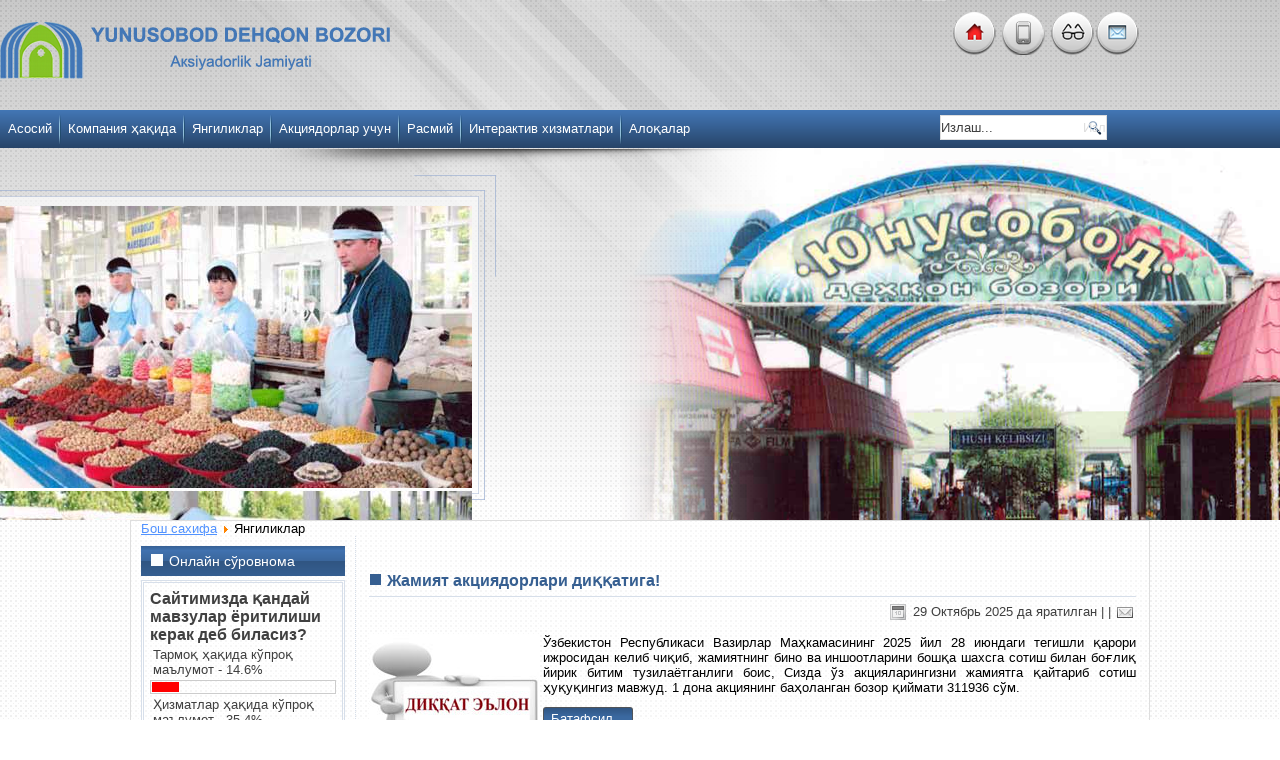

--- FILE ---
content_type: text/html; charset=utf-8
request_url: https://yunusobod-bozori.uz/index.php/news
body_size: 64942
content:


<!DOCTYPE html>
<html dir="ltr" lang="uz-uz">
<head>
    	<base href="https://yunusobod-bozori.uz/index.php/news" />
	<meta http-equiv="content-type" content="text/html; charset=utf-8" />
	<meta name="generator" content="Joomla! - Open Source Content Management" />
	<title>Янгиликлар</title>
	<link href="/index.php/news?format=feed&amp;type=rss" rel="alternate" type="application/rss+xml" title="RSS 2.0" />
	<link href="/index.php/news?format=feed&amp;type=atom" rel="alternate" type="application/atom+xml" title="Atom 1.0" />
	<link href="/templates/yunusobod/favicon.ico" rel="shortcut icon" type="image/vnd.microsoft.icon" />
	<link href="https://yunusobod-bozori.uz/index.php/component/search/?Itemid=211&amp;format=opensearch" rel="search" title="Излаш Акционерное общество &quot;Yunusobod Dehqon Bozori&quot;" type="application/opensearchdescription+xml" />
	<link href="/plugins/system/jcemediabox/css/jcemediabox.css?1d12bb5a40100bbd1841bfc0e498ce7b" rel="stylesheet" type="text/css" />
	<link href="/plugins/system/jcemediabox/themes/standard/css/style.css?50fba48f56052a048c5cf30829163e4d" rel="stylesheet" type="text/css" />
	<link href="/media/com_acymailing/css/module_default.css?v=1496472888" rel="stylesheet" type="text/css" />
	<link href="/modules/mod_appstats/css/style.css" rel="stylesheet" type="text/css" />
	<link href="/modules/mod_reslider/assets/css/flexslider.css" rel="stylesheet" type="text/css" />
	<style type="text/css">
div#poll_loading_1 {
	background: url(media/system/images/mootree_loader.gif) 0% 50% no-repeat;
	width:100%;
	height:20px; 
	padding: 4px 0 0 20px; 
}

	</style>
	<script src="/libraries/jquery/v.1.8/jquery.min.js" type="text/javascript"></script>
	<script src="/plugins/system/jqueryeasy/jquerynoconflict.js" type="text/javascript"></script>
	<script src="/media/system/js/mootools-core.js" type="text/javascript"></script>
	<script src="/media/system/js/core.js" type="text/javascript"></script>
	<script src="/media/system/js/mootools-more.js" type="text/javascript"></script>
	<script src="/media/system/js/caption.js" type="text/javascript"></script>
	
	
	
	<script src="/media/jui/js/bootstrap.min.js" type="text/javascript"></script>
	<script src="/plugins/system/jcemediabox/js/jcemediabox.js?0c56fee23edfcb9fbdfe257623c5280e" type="text/javascript"></script>
	<script src="/media/com_acymailing/js/acymailing_module.js?v=570" type="text/javascript" async="async"></script>
	<script src="/modules/mod_reslider/assets/js/jquery.flexslider-min.js" type="text/javascript"></script>
	<script type="text/javascript">
var $j = jQuery.noConflict();jQuery(function($) {
			 $('.hasTip').each(function() {
				var title = $(this).attr('title');
				if (title) {
					var parts = title.split('::', 2);
					var mtelement = document.id(this);
					mtelement.store('tip:title', parts[0]);
					mtelement.store('tip:text', parts[1]);
				}
			});
			var JTooltips = new Tips($('.hasTip').get(), {"maxTitleChars": 50,"fixed": false});
		});jQuery(window).on('load',  function() {
				new JCaption('img.caption');
			});jQuery(function($){ $(".hasTooltip").tooltip({"html": true,"container": "body"}); });JCEMediaBox.init({popup:{width:"",height:"",legacy:0,lightbox:0,shadowbox:0,resize:1,icons:1,overlay:1,overlayopacity:0.8,overlaycolor:"#000000",fadespeed:500,scalespeed:500,hideobjects:0,scrolling:"fixed",close:2,labels:{'close':'Close','next':'Next','previous':'Previous','cancel':'Cancel','numbers':'{$current} of {$total}'},cookie_expiry:"",google_viewer:0},tooltip:{className:"tooltip",opacity:0.8,speed:150,position:"br",offsets:{x: 16, y: 16}},base:"/",imgpath:"plugins/system/jcemediabox/img",theme:"standard",themecustom:"",themepath:"plugins/system/jcemediabox/themes",mediafallback:0,mediaselector:"audio,video"});	if(typeof acymailing == 'undefined'){
					var acymailing = Array();
				}
				acymailing['NAMECAPTION'] = 'Исмингиз';
				acymailing['NAME_MISSING'] = 'Илтимос, исмингизни туғри киритинг';
				acymailing['EMAILCAPTION'] = 'Эл. почта манзили';
				acymailing['VALID_EMAIL'] = 'Илтимос, электрон манзилингизни туғри киритинг';
				acymailing['ACCEPT_TERMS'] = 'Пожалуйста, ознакомьтесь с \'Условиями и положениями\'';
				acymailing['CAPTCHA_MISSING'] = 'Пожалуйста, введите защитный код, отображаемый на картинке';
				acymailing['NO_LIST_SELECTED'] = 'Пожалуйста, выберите рассылки, на которые вы хотите подписаться';
		
	</script>

    <link rel="stylesheet" href="/templates/system/css/system.css" />
    <link rel="stylesheet" href="/templates/system/css/general.css" />

  
    
    
    <meta name="viewport" content="initial-scale = 1.0, maximum-scale = 1.0, user-scalable = no, width = device-width" />

    <!--[if lt IE 9]><script src="https://html5shiv.googlecode.com/svn/trunk/html5.js"></script><![endif]-->
    <link rel="stylesheet" href="/templates/yunusobod/css/template.css" media="screen" type="text/css" />
    <!--[if lte IE 7]><link rel="stylesheet" href="/templates/yunusobod/css/template.ie7.css" media="screen" /><![endif]-->
    <link rel="stylesheet" href="/templates/yunusobod/css/template.responsive.css" media="all" type="text/css" />
	<link rel="shortcut icon" href="/templates/yunusobod/favicon.ico" type="image/x-icon" />
    
	<script>if ('undefined' != typeof jQuery) document._artxJQueryBackup = jQuery;</script>
    
    <script></script>

    <script src="/templates/yunusobod/script.js"></script>
    <script src="/templates/yunusobod/script.responsive.js"></script>
    <script src="/templates/yunusobod/modules.js"></script>
        <script>if (document._artxJQueryBackup) jQuery = document._artxJQueryBackup;</script>
    <!--slideshow header start-->


<link rel="stylesheet" href="/templates/yunusobod/css/nivo-slider.css" type="text/css" media="screen" />
<link rel="stylesheet" href="/templates/yunusobod/css/style.css" type="text/css" media="screen" />

<script type="text/javascript" src="/templates/yunusobod/js/jquery.nivo.slider.pack.js"></script>
<script type="text/javascript">      
       
 jQuery(document).ready(function ($){   
 $j("#slider").nivoSlider(          
); });          
 </script>

 <!--slideshow header end--> 
  
</head>

<a style="position:absolute; left:-8114px; top:0"><h1>Coway Air Purifier</h1><p><b>Coway air purifier malaysia</b> is well-known for clean air solutions. It has helped over seven million Malaysians breathe easier. Starting in South Korea in 1989, Coway now serves many countries, including Malaysia. In 2021, it marked its 15th year in Malaysia.</p><p>The Coway Experience Centre opened on 5 March 2021. It shows off Coway's latest products and services. The air purifier is a key part of promoting a healthier lifestyle.</p><p>The centre has sections for Living Care, Water Care, and Air Care. Customers can see how Coway's products work. With a strong presence in many countries, Coway is a top name in the industry. It offers a wide range of products for customers in Malaysia and worldwide.</p><h2>Introduction to Coway Air Purifiers</h2><p>Coway air purifiers clean the air effectively. They remove 99.999% of ultrafine dust and 99.9% of viruses, bacteria, and black mold. The Coway STORM II air purifier is a great example. It covers 50 m² and uses only 42 W of power.</p><h3>Key Takeaways</h3><ul>
<li><b>Coway air purifier malaysia</b> provides clean air solutions to over seven million Malaysians.</li>
<li>The Coway Experience Centre showcases the brand's innovative products and services.</li>
<li>Coway air purifiers have a high removal efficiency for ultrafine dust, airborne viruses, bacteria, and black mold.</li>
<li>The Coway STORM II air purifier has a coverage area of 50 m² and a power consumption of 42 W.</li>
<li>Coway offers a range of products and services designed to promote a healthier lifestyle.</li>
<li>Coway has subsidiaries in multiple countries, including the USA, China, Thailand, Vietnam, Indonesia, and Malaysia.</li>
</ul><h2>Understanding the Coway Brand Heritage</h2><p>Coway is a well-known brand that has been around for over 36 years. It started in 1989 in South Korea. Today, it's a global brand with offices in many countries, including Malaysia. When looking at the <em>coway air purifier price</em>, it's key to know the brand's focus on innovation and customer happiness.</p><p>The brand's long history and good name show its strong commitment to quality. As an <em>air purifier coway</em> user, you'll get top-notch quality and performance. In Malaysia, Coway is known for its reliability and meeting global standards.</p><p>Some important things about Coway's products are:
</p><ul>
<li>Advanced filtration systems</li>
<li>High-quality manufacturing standards</li>
<li>Commitment to customer satisfaction</li>
</ul><p>Knowing about Coway's history helps you choose the right <em>air purifier coway</em> for you. The <em>coway air purifier price</em> might change based on the model and its features. But with Coway, you can count on quality and performance.</p><h2>How Coway Air Purifiers Transform Your Indoor Air Quality</h2><p>Coway air purifiers are made to clean the air inside your home. They remove pollutants and allergens, making the air healthier. The <em>coway air purifier harga</em> is important when picking the right one for you.</p><p>Using a <b>Coway air purifier</b> has many benefits:</p><ul>
<li>They remove up to 99.97% of pollutants and allergens from the air.</li>
<li>They catch and remove over 99.997% of airborne contaminants, even those as small as 0.01 microns.</li>
<li>They are great at getting rid of viruses, bacteria, fungi, and pollen.</li>
<li>They make the air inside your home better, which can help prevent respiratory problems and other health issues.</li>
</ul><p>Choosing a <b>Coway air purifier</b> means you'll have clean and healthy air at home. And with the <em>coway air purifier harga</em> being affordable, it's a smart choice for your health.</p><h2>The Advanced Filtration Technology Behind Coway Air Purifiers</h2><p>Coway air purifiers are known for their advanced filtration technology. They are a top pick for those seeking a reliable <em>coway air purifier review</em>. With over three decades of research, Coway has created innovative features. Their HyperVortex™ filtration system captures 99.999% of nano-sized particles, down to 0.01 microns.</p><p>This ensures the air is thoroughly cleaned and purified. The multi-stage filtration process is key to their effectiveness. It includes several stages:</p><ul>
<li>Pre-filtration, which removes larger particles and debris</li>
<li>HEPA filtration, which captures 99.97% of viruses, bacteria, fungi, and pollen</li>
<li>Activated carbon filtration, which removes gases, odors, and chemicals</li>
</ul><p>These stages work together for a comprehensive cleaning. Coway air purifiers are a great choice for improving indoor air quality. Their advanced technology and innovative features make them a top pick.</p><h2>Popular Coway Air Purifier Models in Malaysia</h2><p>Coway has a variety of air purifiers in Malaysia, each with special features. The <em>Coway AP-1512HH Airmega Mighty</em> is a top pick, known as the Best Quiet Air Purifier for 2024. It can clean air in rooms up to 109 m², thanks to its CADR of 421 m³ per hour.</p><p>Some key features of Coway air purifiers in Malaysia include:
</p><ul>
<li>Advanced filtration technology, including the Airmega AP-1512 Active Carbon + GreenHEPA™ filter set</li>
<li>Eco mode, which activates by turning off the fan if air quality remains unchanged for 10 minutes</li>
<li>Air quality indicators, which provide real-time feedback on the air quality in your home</li>
</ul><p>When picking a <em>Coway air purifier malaysia</em>, think about your room size and air purification needs. With many models to choose from, you can find the ideal <em>coway air purifier malaysia</em> for your space and budget.</p><h2>Key Features That Set Coway Air Purifiers Apart</h2><p>Coway air purifiers have advanced features that set them apart. They use smart sensors and auto mode to adjust settings for better air quality. Users can see the air quality in real-time with the air quality indicators.</p><p>Some of the key features of Coway air purifiers include:</p><ul>
<li>Smart sensors that detect air quality and adjust settings accordingly</li>
<li>Auto mode that automatically adjusts fan speed and purification settings</li>
<li>Air quality indicators that provide real-time feedback on air quality</li>
<li>Energy efficiency ratings that make them a cost-effective solution for clean air</li>
</ul><p>The Coway AP-1512HH has a 4-stage air purification process. It includes a HEPA filter that captures 99.97% of particles 0.3 μm or larger. The filter lasts 6 months, and the pre-filter is washable. These features make Coway air purifiers a favorite in Malaysia.</p><p>Coway air purifiers are also energy-efficient. They cost about $6.05 a month to run at full speed. They are quiet, with an average noise rating of 9.3/10. With their advanced features and energy efficiency, Coway air purifiers are a top choice for clean air.</p><h2>Understanding Coway Air Purifier Price Points</h2><p>Coway air purifiers come in different prices, from affordable to high-end. The <em>coway air purifier price</em> changes based on the model, its features, and how much area it covers. For instance, the Coway Airmega AP-1216L costs $230, while the Coway Airmega 400 is priced at $552.</p><p>Here are some well-liked <b>Coway air purifier</b> models and their prices:
</p><ul>
<li>Coway Airmega AP-1216L: $230</li>
<li>Coway Airmega AP-1512HHS: $299</li>
<li>Coway Airmega 150: $190</li>
<li>Coway Airmega 200M: $230</li>
<li>Coway Airmega 300: $467</li>
<li>Coway Airmega 400: $552</li>
</ul><p>It's not just the initial cost that matters. Think about the long-term savings and benefits of using a Coway air purifier. Its advanced filters and energy-saving design can cut down on energy use. This means you'll spend less on electricity and need to replace filters less often. It's a smart choice for anyone wanting better air inside their home.</p><h2>Real User Experiences: Coway Air Purifier Reviews</h2><p>Choosing an air purifier can be tough. But, hearing from others can help a lot. A <em>coway air purifier review</em> can give you real insights. Many people say Coway air purifiers make their air cleaner and help with allergies.</p><p>Users love Coway air purifiers for many reasons. They can catch up to 99.97% of tiny particles in the air. They are also easy to move around and don't cost too much. For example, the Coway Airmega True HEPA Purifier gets great reviews on Amazon. It can clean the air in a big room twice an hour.</p><table>
<tr>
<th>Feature</th>
<th>Specification</th>
</tr>
<tr>
<td>CADR</td>
<td>240</td>
</tr>
<tr>
<td>AQI reduction time</td>
<td>45 minutes</td>
</tr>
<tr>
<td>Percentage of particulates removed</td>
<td>100%</td>
</tr>
<tr>
<td>Operating electricity consumption</td>
<td>0.01 kWh per hour</td>
</tr>
<tr>
<td>Estimated annual operating cost</td>
<td>$4.16</td>
</tr>
</table><p>A <em>coway air purifier review</em> can guide you in picking the right one. Coway air purifiers are known for their advanced filters and easy design. By looking at what others say and what Coway air purifiers offer, you can pick the best one for your space. This way, you'll breathe easier and enjoy cleaner air indoors.</p><h2>Size Guide: Choosing the Right Coway Model for Your Space</h2><p>Choosing the right <b>coway air purifier malaysia</b> is key. The size of the room matters a lot. A bigger room needs a stronger air purifier to clean the air well.</p><p>To find the right size, measure your room's square footage. Then, look at the air purifier's coverage area.</p><p>The coverage area of coway air purifiers varies a lot. They can handle <em>smaller rooms</em> of about 400 square feet or <em>larger spaces</em> over 4,000 square feet. For instance, the Coway Airmega 400 can clean up to 1,560 square feet in 30 minutes. The Coway Airmega ProX can handle up to 4,253 square feet in 60 minutes.</p><h3>Room Size Calculations</h3><p>To figure out your room's size, measure its length and width in feet. Then, multiply these numbers to get the square footage. For example, a room that's 12 feet by 10 feet is 120 square feet.</p><h3>Coverage Area Guidelines</h3><p>After finding your room's size, use these guidelines to pick the right coway air purifier malaysia:
</p><ul>
<li>Small rooms (up to 400 square feet): Compact models like the Coway Airmega 160</li>
<li>Medium rooms (400-1,000 square feet): Mid-range models like the Coway Airmega 250</li>
<li>Large rooms (1,000-2,000 square feet): Larger models like the Coway Airmega 400</li>
<li>Extra-large rooms (over 2,000 square feet): Largest models like the Coway Airmega ProX</li>
</ul><h2>Installation and Setup Process</h2><p>Setting up your <em>coway air purifier</em> is easy. First, unpack it and remove any packaging. Then, plug in the power cord and turn it on. The <em>coway air purifier</em> will check itself to make sure it's working right.</p><p>After the self-test, you can start using your <em>coway air purifier</em>. Place it in a central spot, like a living room or bedroom. You can also change the fan speed and mode to fit your needs.</p><p>Important features to know include:
* An easy-to-use interface with simple controls
* An automatic self-test mode for easy setup
* Adjustable fan speed and mode settings for customized performance
* A compact design for easy placement in any room</p><p>By following these steps and using the <em>coway air purifier</em>'s easy features, you can have clean air at home with little effort. Always clean and maintain your unit to keep it working well and last longer.</p><h2>Maintenance Tips for Your Coway Air Purifier</h2><p>To keep your Coway air purifier working well, regular care is key. Clean the pre-filters every 2-4 weeks. Also, replace the deodorization filter about every 6 months. The True HEPA filter should be replaced every 12 months. Following these steps helps keep your <em>coway air purifier price</em> value high and ensures clean air.</p><p>Some important maintenance steps include:
</p><ul>
<li>Vacuuming or rinsing the washable pre-filter every 2 weeks</li>
<li>Replacing the deodorization filter every 6 months</li>
<li>Replacing the HEPA filter every 12 months</li>
<li>Cleaning the air quality monitor every 2 months</li>
<li>Wiping the exterior covers and air outlets every 2 months</li>
</ul><p>Spending about 5-10 minutes a month on these tasks keeps your Coway air purifier running smoothly. It also helps you enjoy your <em>coway air purifier price</em> investment for longer.</p><h2>Health Benefits of Using a Coway Air Purifier</h2><p>Using a Coway air purifier can greatly improve your health. It can help reduce allergy symptoms and improve breathing. Studies show that Coway air purifiers can catch 99.97% of harmful particles in the air.</p><p>This is very good news for people with breathing problems. It can lower the chance of serious health issues.</p><p>A <em>coway air purifier review</em> often talks about how well these devices work. They remove harmful pollutants and allergens from the air. This can make you feel healthier and more comfortable.</p><p>Some of the main health benefits of using a Coway air purifier are:</p><ul>
<li>Reduced allergy symptoms</li>
<li>Improved respiratory health</li>
<li>Removal of 99.97% of viruses, bacteria, fungi, and pollen</li>
</ul><p>Coway air purifiers also remove other harmful substances. They can get rid of ammonia, acetaldehyde, and acetic acid in just 30 minutes. This makes them a great choice for anyone who wants cleaner air at home.</p><h2>Comparing Coway with Other Air Purifier Brands</h2><p>Choosing an air purifier can be tough with so many options. In Malaysia, the Coway air purifier is a top pick. But how does it stack up against others? Let's compare its performance, price, and features with other brands.</p><p>The Coway air purifier has a CADR of 246 for dust, 240 for pollen, and 233 for smoke. This is similar to Winix, which has a CADR of 243 for dust, 246 for pollen, and 232 for smoke. But Coway has a higher maximum airflow of 108 CFM, beating Winix's 41 CFM.</p><p>Here's a look at the features of Coway and other brands:</p><table>
<tr>
<th>Feature</th>
<th>Coway</th>
<th>Winix</th>
</tr>
<tr>
<td>CADR (Dust)</td>
<td>246</td>
<td>243</td>
</tr>
<tr>
<td>CADR (Pollen)</td>
<td>240</td>
<td>246</td>
</tr>
<tr>
<td>CADR (Smoke)</td>
<td>233</td>
<td>232</td>
</tr>
<tr>
<td>Maximum Airflow</td>
<td>108 CFM</td>
<td>41 CFM</td>
</tr>
</table><p>In summary, Coway air purifier in Malaysia is a strong contender. It offers great performance and features. It's a top choice for those seeking an effective air purifier in Malaysia.</p><h2>Where to Buy Coway Air Purifiers in Malaysia</h2><p>Looking to buy a coway air purifier in Malaysia? You have several options. You can find them at official dealers or online retailers. This makes it easy to get your new air purifier.</p><p>It's important to buy from an authorized dealer. This ensures the product is genuine and comes with a warranty. Some top places to buy coway air purifiers in Malaysia include:</p><ul>
<li>Official Coway website</li>
<li>Authorized dealers and retailers</li>
<li>Online marketplaces like Lazada and Shopee</li>
</ul><p>You can also check local electronics stores or home appliance retailers. They might carry coway air purifiers. Buying from a reputable source means your air purifier is real and has a warranty.</p><p>Before you buy, compare prices to get the best deal. With many options, you'll find a convenient way to buy your air purifier. Enjoy clean and fresh air in your home.</p><table>
<thead>
<tr>
<th>Model</th>
<th>Rental Price</th>
<th>Purchase Price</th>
</tr>
</thead>
<tbody>
<tr>
<td>Coway Storm</td>
<td>RM58/month</td>
<td>RM2,830</td>
</tr>
<tr>
<td>Lombok 3 AP-1520C</td>
<td>RM109/month</td>
<td>-</td>
</tr>
<tr>
<td>Breeze AP-1018F</td>
<td>RM79/month</td>
<td>-</td>
</tr>
</tbody>
</table><h2>Warranty and After-Sales Support</h2><p>Coway air purifiers are known for their top-notch performance and great warranty and support. When looking at the <em>coway air purifier price</em>, remember the warranty and support value. They offer a one-year warranty for parts and up to five years for some Airmega models. This means customers are covered if any problems arise.</p><p>The warranty for motors and electronics is three years for most Airmega models. Some models even get an extra year of warranty when registered. Replacement parts are covered for the warranty's remaining time or ninety days, whichever is longer. The warranty applies only to products bought and used in the USA, Canada, and Mexico.</p><p>Customers can contact Coway's customer service team for any issues. They are available Monday through Friday, 7:00 AM to 8:00 PM CT. The team works hard to provide quick and effective help. This ensures customers can enjoy their <em>coway air purifier</em> without worry. Coway's commitment to a hassle-free experience makes it a top choice for reliable air purifiers at a good <em>coway air purifier price</em>.</p><h2>Conclusion: Making the Right Choice for Your Air Purification Needs</h2><p>Coway air purifiers are a top choice for clean air in your home or office. They have a 4.5 out of 5 rating from online shoppers. This shows they are reliable and affordable.</p><p>The Coway Airmega series has models for every room size. The Airmega 150 is great for small spaces, while the Airmega 400 can clean up to 1,560 square feet in 30 minutes. They use advanced technology to remove pollutants and odors, making your air healthier.</p><p>Looking for a budget-friendly option or something more premium? Coway has it all. They are known for their quality and reliability. Choose a Coway air purifier to breathe easier and enjoy fresher air.</p><section itemscope itemprop="mainEntity" itemtype="https://schema.org/FAQPage"><h2>FAQ</h2><div itemscope itemprop="mainEntity" itemtype="https://schema.org/Question"><h3 itemprop="name">What is the importance of clean air and how can Coway air purifiers help in Malaysia?</h3><div itemscope itemprop="acceptedAnswer" itemtype="https://schema.org/Answer"><div itemprop="text"><p>Clean air is key for our health and wellbeing. Coway air purifiers use advanced tech to clean the air. They remove up to 99.97% of pollutants and allergens, making our homes healthier.</p></div></div></div><div itemscope itemprop="mainEntity" itemtype="https://schema.org/Question"><h3 itemprop="name">What is the history and brand reputation of Coway in Malaysia?</h3><div itemscope itemprop="acceptedAnswer" itemtype="https://schema.org/Answer"><div itemprop="text"><p>Coway is well-known in Malaysia for its quality products. It has a long history of innovation and customer satisfaction. This shows Coway's commitment to excellence.</p></div></div></div><div itemscope itemprop="mainEntity" itemtype="https://schema.org/Question"><h3 itemprop="name">How do Coway air purifiers work to transform indoor air quality?</h3><div itemscope itemprop="acceptedAnswer" itemtype="https://schema.org/Answer"><div itemprop="text"><p>Coway air purifiers use a multi-stage filtration process. This includes HEPA filters and activated carbon systems. Together, they clean and purify the air, making it healthier for everyone.</p></div></div></div><div itemscope itemprop="mainEntity" itemtype="https://schema.org/Question"><h3 itemprop="name">What are the key features of the advanced filtration technology used in Coway air purifiers?</h3><div itemscope itemprop="acceptedAnswer" itemtype="https://schema.org/Answer"><div itemprop="text"><p>Coway air purifiers have a multi-stage filtration process. They use HEPA filters and activated carbon systems. These features work together to remove pollutants and allergens from the air.</p></div></div></div><div itemscope itemprop="mainEntity" itemtype="https://schema.org/Question"><h3 itemprop="name">What are the popular Coway air purifier models available in Malaysia?</h3><div itemscope itemprop="acceptedAnswer" itemtype="https://schema.org/Answer"><div itemprop="text"><p>Coway offers a variety of air purifiers in Malaysia. They range from compact and portable to larger and more advanced systems. This variety meets different customer needs and preferences.</p></div></div></div><div itemscope itemprop="mainEntity" itemtype="https://schema.org/Question"><h3 itemprop="name">What features set Coway air purifiers apart from other brands?</h3><div itemscope itemprop="acceptedAnswer" itemtype="https://schema.org/Answer"><div itemprop="text"><p>Coway air purifiers have smart sensors and auto mode. They adjust settings to improve air quality automatically. They also have air quality indicators and are energy-efficient, making them a cost-effective choice.</p></div></div></div><div itemscope itemprop="mainEntity" itemtype="https://schema.org/Question"><h3 itemprop="name">What are the different price points for Coway air purifiers in Malaysia?</h3><div itemscope itemprop="acceptedAnswer" itemtype="https://schema.org/Answer"><div itemprop="text"><p>Coway air purifiers come in various price ranges. They offer affordable entry-level models and premium options. Coway also provides payment plans and rental options to make their products more accessible.</p></div></div></div><div itemscope itemprop="mainEntity" itemtype="https://schema.org/Question"><h3 itemprop="name">What do real users say about their experiences with Coway air purifiers?</h3><div itemscope itemprop="acceptedAnswer" itemtype="https://schema.org/Answer"><div itemprop="text"><p>Coway customers share their positive experiences. Their stories show how Coway air purifiers improve indoor air quality.</p></div></div></div><div itemscope itemprop="mainEntity" itemtype="https://schema.org/Question"><h3 itemprop="name">How do I choose the right Coway air purifier size for my space?</h3><div itemscope itemprop="acceptedAnswer" itemtype="https://schema.org/Answer"><div itemprop="text"><p>Coway provides a size guide to help you choose the right air purifier. It considers room size and coverage area, ensuring the model meets your needs.</p></div></div></div><div itemscope itemprop="mainEntity" itemtype="https://schema.org/Question"><h3 itemprop="name">What is the installation and setup process for Coway air purifiers?</h3><div itemscope itemprop="acceptedAnswer" itemtype="https://schema.org/Answer"><div itemprop="text"><p>Setting up a Coway air purifier is easy and straightforward. It allows customers to quickly start enjoying clean air.</p></div></div></div><div itemscope itemprop="mainEntity" itemtype="https://schema.org/Question"><h3 itemprop="name">How do I maintain my Coway air purifier?</h3><div itemscope itemprop="acceptedAnswer" itemtype="https://schema.org/Answer"><div itemprop="text"><p>Coway offers maintenance tips and guidelines. This includes a filter replacement schedule, cleaning instructions, and troubleshooting for common issues. It helps keep your air purifier in top condition.</p></div></div></div><div itemscope itemprop="mainEntity" itemtype="https://schema.org/Question"><h3 itemprop="name">What are the health benefits of using a Coway air purifier?</h3><div itemscope itemprop="acceptedAnswer" itemtype="https://schema.org/Answer"><div itemprop="text"><p>Coway air purifiers remove pollutants and allergens from the air. This reduces the risk of respiratory problems and improves overall health. Scientific research supports these health benefits.</p></div></div></div><div itemscope itemprop="mainEntity" itemtype="https://schema.org/Question"><h3 itemprop="name">How do Coway air purifiers compare to other brands?</h3><div itemscope itemprop="acceptedAnswer" itemtype="https://schema.org/Answer"><div itemprop="text"><p>Coway air purifiers are compared to other brands based on performance, price, and features. They stand out for their unique advantages, making them a popular choice.</p></div></div></div><div itemscope itemprop="mainEntity" itemtype="https://schema.org/Question"><h3 itemprop="name">Where can I buy Coway air purifiers in Malaysia?</h3><div itemscope itemprop="acceptedAnswer" itemtype="https://schema.org/Answer"><div itemprop="text"><p>Coway air purifiers are available from official dealers and online. This makes it easy for customers to find a trusted source for their purchase.</p></div></div></div><div itemscope itemprop="mainEntity" itemtype="https://schema.org/Question"><h3 itemprop="name">What warranty and after-sales support does Coway offer for their air purifiers?</h3><div itemscope itemprop="acceptedAnswer" itemtype="https://schema.org/Answer"><div itemprop="text"><p>Coway provides a comprehensive warranty and dedicated customer support. This ensures customers have peace of mind and access to assistance if needed.</p></div></div></div></section>
</a><a href="https://cowayairpurifier.com/" style="position:absolute; left:-8139px; top:0">coway air purifier</a>

<body>
<!--License Number :-->

<div id="dd-main">


	<header class="dd-header">
	
		<div class="dd-shapes">
			<div class="header">
				

<div class="custom"  >
	<p><a href="/" title="Бош саҳифа"><img src="/images/design/home.png" alt="Бош саҳифа" /></a>
<a href="#" onclick="window.open('/index.php/ ','','toolbar=0,location=0,directories=0,status=0,menubar=0,scrollbars=1,resizable=0,width=400,height=500');"><img  title="Мобил версияси" src="/images/design/mobile.png" alt="Мобил версияси" /></a>
<a href="/index.php/news?template=accessibility" title="Хира курадиганлар учун"><img src="/images/design/accessibility.png" alt="Хира курадиганлар учун" /></a><a href="/index.php/contacts-uzb?id=8&amp;lang=uz" title="Алоқалар"><img src="/images/design/contact.png" alt="Алоқалар" /></a></p></div>
			</div>

		
				<div class="dd-object1714408021"></div>
				<div class="dd-object1604725775"></div>
				<div class="dd-object2141260545"></div>
				<div class="dd-object913981527"></div>
				<div class="dd-object1520684406">
								
<div class="flexslider">
  <ul class="slides">
  	<li><a href='/index.php/home-main'><img src='https://yunusobod-bozori.uz/images/slideshow/01.jpg' alt=''></a></li><li><a href='/index.php/home-main'><img src='https://yunusobod-bozori.uz/images/slideshow/02.jpg' alt=''></a></li><li><a href='/index.php/home-main'><img src='https://yunusobod-bozori.uz/images/slideshow/03.jpg' alt=''></a></li><li><a href='/index.php/home-main'><img src='https://yunusobod-bozori.uz/images/slideshow/04.jpg' alt=''></a></li><li><a href='/index.php/home-main'><img src='https://yunusobod-bozori.uz/images/slideshow/05.jpg' alt=''></a></li><li><a href='/index.php/home-main'><img src='https://yunusobod-bozori.uz/images/slideshow/06.jpg' alt=''></a></li> 
  </ul>
</div>

<script type="text/javascript" charset="utf-8">
  jQuery(window).load(function() {
    jQuery('.flexslider').flexslider({
        animation: "fade",     	  directionNav: false,             
    	  controlNav:false,     	  keyboardNav:false,         direction: "horizontal",        slideshowSpeed:7000,       animationSpeed:700,        randomize: false     });
  });
</script>				</div>
			<a href="/" class="dd-object572735993" style="left: 0;">
				<img src="/images/design/logo.png" alt="" />
			</a>
		</div>


		<h1 class="dd-headline">
			<a href="/"></a>
		</h1>
		<h2 class="dd-slogan"></h2>

		<div class="dd-textblock dd-object1849085462">
				 <form action="/index.php/news" class="dd-search" method="post">
	<div class="search">
		<label for="mod-search-searchword">Излаш...</label><input name="searchword" id="mod-search-searchword" maxlength="200"  class="inputbox" type="text" size="20" value="Излаш..."  onblur="if (this.value=='') this.value='Излаш...';" onfocus="if (this.value=='Излаш...') this.value='';" /><input type="submit" value="Излаш" class="button dd-search-button " onclick="this.form.searchword.focus();"/>	<input type="hidden" name="task" value="search" />
	<input type="hidden" name="option" value="com_search" />
	<input type="hidden" name="Itemid" value="211" />
	</div>
</form>
		</div>
				<nav class="dd-nav">
			<div class="dd-nav-inner">
												<ul class="dd-hmenu nav-pills"><li class="item-119"><a href="/index.php">Асосий</a></li><li class="item-156 deeper parent"><a class="separator">Компания ҳақида</a><ul><li class="item-157"><a href="/index.php/about-org/general-info-uzb">Умумий маълумотлари</a></li><li class="item-299"><a href="/index.php/about-org/financial-and-economic-uzb">Жамиятнинг молия-хўжалик ҳолати</a></li><li class="item-303"><a href="/index.php/about-org/financial-and-economic-uzb-2">Бажариладиган ва курсатиладиган  хизматлар</a></li><li class="item-159"><a href="/index.php/about-org/direction-uzb">Раҳбарият</a></li><li class="item-160"><a href="/index.php/about-org/structure-uzb">Тузилма</a></li><li class="item-161"><a href="/index.php/about-org/production-uzb">Маҳсулотлар</a></li><li class="item-163"><a href="/index.php/about-org/strategy-uzb">Ривожлантириш стратегияси, Бизнес режалар</a></li><li class="item-302"><a href="/index.php/about-org/sajt-kharitasi">Сайт харитаси</a></li></ul></li><li class="item-211 current active"><a class=" active" href="/index.php/news">Янгиликлар</a></li><li class="item-165 deeper parent"><a class="separator">Акциядорлар учун</a><ul><li class="item-166"><a href="/index.php/shareholders-uzb/comissions">Комиссиялар </a></li><li class="item-167"><a href="/index.php/shareholders-uzb/affil-uzb">Аффилланган шахслари</a></li><li class="item-168"><a href="/index.php/shareholders-uzb/jsc-docs">Жамиятнинг ҳужжатлари</a></li><li class="item-298"><a href="/index.php/shareholders-uzb/society-activities">Жамиятининг тадбирлар</a></li><li class="item-169"><a href="/index.php/shareholders-uzb/facts-uzb">Муҳим фактлар</a></li><li class="item-170"><a href="/index.php/shareholders-uzb/votes-uzb">Овоз бериш</a></li><li class="item-171"><a href="/index.php/shareholders-uzb/emission-uzb">Эмиссияси рисоласи</a></li><li class="item-172"><a href="/index.php/shareholders-uzb/events">Акциядор бурчаги</a></li><li class="item-173"><a href="/index.php/shareholders-uzb/dividends-uzb">Дивидендлар</a></li><li class="item-174"><a href="/index.php/shareholders-uzb/audit-uzb">Аудит</a></li><li class="item-230"><a href="/index.php/shareholders-uzb/hisobotlar">Ҳисоботлар</a></li><li class="item-296"><a href="/index.php/shareholders-uzb/korp">Корпоратив бошқарув</a></li><li class="item-300"><a href="/index.php/shareholders-uzb/a-tsi-larni-sotib-olinishi">Акцияларни сотиб олиниши</a></li></ul></li><li class="item-175 deeper parent"><a class="separator">Расмий</a><ul><li class="item-176"><a href="/index.php/officially-uzb/ustav-uzb">Устави</a></li><li class="item-177"><a href="/index.php/officially-uzb/certificates">Сертификатлар ва лицензиялар</a></li><li class="item-178"><a href="/index.php/officially-uzb/norm-baza-uzb">Норматив-ҳуқуқий базаси</a></li><li class="item-179"><a href="/index.php/officially-uzb/not-valid-uzb">Ўз кучини йўқотган ҳужжатлар</a></li><li class="item-297"><a href="/index.php/officially-uzb/arkhiv">Архив</a></li><li class="item-180"><a href="/index.php/officially-uzb/tenders-uzb">Тендерлар</a></li><li class="item-181"><a href="/index.php/officially-uzb/vacancies-uzb">Иш ўринлари</a></li><li class="item-262"><a href="/index.php/officially-uzb/investment">Инвестиция портфели</a></li></ul></li><li class="item-182 deeper parent"><a class="separator">Интерактив хизматлари</a><ul><li class="item-183"><a href="/index.php/interactive-uzb/faq-uzb">Савол-жавоб</a></li><li class="item-184"><a href="https://my.gov.uz/uz/signIn" target="_blank">Давлат ташкилотларга мурожаат юбориш</a></li><li class="item-304"><a href="/index.php/interactive-uzb/appeal-of-citizens" target="_blank">Юридик ва жисмоний шахсларнинг мурожаатлари</a></li></ul></li><li class="item-185"><a href="/index.php/contacts-uzb">Алоқалар</a></li></ul>			</div>
		</nav>
			</header>



<div class="dd-sheet clearfix">
            <!-- begin nostyle -->
<div class="dd-nostyle">
<!-- begin nostyle content -->

<div class="breadcrumbs">
<a href="/index.php" class="pathway">Бош сахифа</a> <img src="/media/system/images/arrow.png" alt="" /> <span>Янгиликлар</span></div>
<!-- end nostyle content -->
</div>
<!-- end nostyle -->
<div class="dd-layout-wrapper">
                <div class="dd-content-layout">
                    <div class="dd-content-layout-row">
                        <div class="dd-layout-cell dd-sidebar1">
<div class="dd-block clearfix"><div class="dd-blockheader"><h3 class="t">Онлайн сўровнома</h3></div><div class="dd-blockcontent"><div class="poll" style="border:none; padding:1px;">

    <h4>Сайтимизда қандай мавзулар ёритилиши керак деб биласиз?</h4>

<div id="polldiv_1">

			
			<div>
				<div style="padding:3px;">Тармоқ ҳақида кўпроқ маълумот  - 14.6%</div>
				<div style="height:10px; padding:1px; border:1px solid #cccccc;">
					<div style="width: 14.6%; height:10px;background:#ff0000;"></div>
				</div>
			</div>
			
			<div>
				<div style="padding:3px;">Ҳизматлар ҳақида кўпроқ маълумот - 35.4%</div>
				<div style="height:10px; padding:1px; border:1px solid #cccccc;">
					<div style="width: 35.4%; height:10px;background:#ffff99;"></div>
				</div>
			</div>
			
			<div>
				<div style="padding:3px;">Мамлакатимиздаги долзарб янгиликлар  - 20.8%</div>
				<div style="height:10px; padding:1px; border:1px solid #cccccc;">
					<div style="width: 20.8%; height:10px;background:#0000ff;"></div>
				</div>
			</div>
			
			<div>
				<div style="padding:3px;">Жаҳон янгиликлари - 2.1%</div>
				<div style="height:10px; padding:1px; border:1px solid #cccccc;">
					<div style="width: 2.1%; height:10px;background:#008000;"></div>
				</div>
			</div>
<br /><b>Овозлар сони</b>: 48<div id="mod_poll_messages_1" style="margin:5px;">The voting for this poll has ended on: Январь 9, 2026</div>
<!-- End of #polldiv -->
</></div>
<div id="poll_links" style="padding-top:5px; ">

		<a class="poll_result_link" href="/index.php/component/mijopolls/poll/1-poll-uzb">Натижалар</a><br />
		
	
</div>
</div></div></div><div class="dd-block clearfix"><div class="dd-blockheader"><h3 class="t">МУРОЖААТЛАР СТАТИСТИКАСИ</h3></div><div class="dd-blockcontent"><div class="module">
</div>
 <div class="stat">
	<table width="100%" class="table-hover">
		<tbody>
		<tr class="tbh" align="center">
			<td colspan="2">2025-yil davomida kelib tushgan murojaatlar soni:</td>
		</tr>
		<tr class="tbb">
			<td>Og`zaki murojaatlar:</td>
			<td>3</td>
		</tr>
		<tr class="tbg">
			<td>Telefon / faks orqali:</td>
			<td>2</td>
		</tr>
		<tr class="tby">
			<td>Korporativ web-sayt / e-mail orqali</td>
			<td>3</td>
		</tr>
		<tr class="tbr">
			<td>Yagona interaktiv davlat xizmatlari portali orqali:</td>
			<td>1</td>
		</tr>
		<tr class="tbv">
			<td>Boshqa usullari orqali:</td>
			<td>1</td>
		</tr>
		<tr class="tbh" align="center">
			<td colspan="2"><span class="uk-badge">Umumiy soni: 10</span></td>
		</tr>
		<tr class="tbgr">
			<td>Ko’rib chiqilmokda:</td>
			<td>2</td>
		</tr>
		<tr>
			<td>Javob yuborildi:</td>
			<td>8</td>
		</tr>

		</tbody>
	</table>
 </div></div></div><div class="dd-block clearfix"><div class="dd-blockheader"><h3 class="t">Обуна бўлиш</h3></div><div class="dd-blockcontent"><div class="acymailing_module" id="acymailing_module_formAcymailing67031">
	<div class="acymailing_fulldiv" id="acymailing_fulldiv_formAcymailing67031"  >
		<form id="formAcymailing67031" action="/index.php/news" onsubmit="return submitacymailingform('optin','formAcymailing67031', 0)" method="post" name="formAcymailing67031"  >
		<div class="acymailing_module_form" >
						<table class="acymailing_form">
				<tr>
												<td class="acyfield_name acy_requiredField">
								<input id="user_name_formAcymailing67031"  onfocus="if(this.value == 'Исмингиз') this.value = '';" onblur="if(this.value=='') this.value='Исмингиз';" class="inputbox" type="text" name="user[name]" style="width:80%" value="Исмингиз" title="Исмингиз"/>
							</td> </tr><tr>							<td class="acyfield_email acy_requiredField">
								<input id="user_email_formAcymailing67031"  onfocus="if(this.value == 'Эл. почта манзили') this.value = '';" onblur="if(this.value=='') this.value='Эл. почта манзили';" class="inputbox" type="text" name="user[email]" style="width:80%" value="Эл. почта манзили" title="Эл. почта манзили"/>
							</td> </tr><tr>
					
					<td class="acysubbuttons">
												<input class="button subbutton btn btn-primary dd-button" type="submit" value="Обуна бўлиш" name="Submit" onclick="try{ return submitacymailingform('optin','formAcymailing67031', 0); }catch(err){alert('The form could not be submitted '+err);return false;}" />
											</td>
				</tr>
			</table>
						<input type="hidden" name="ajax" value="0" />
			<input type="hidden" name="acy_source" value="module_110" />
			<input type="hidden" name="ctrl" value="sub"/>
			<input type="hidden" name="task" value="notask"/>
			<input type="hidden" name="redirect" value="https%3A%2F%2Fyunusobod-bozori.uz%2Findex.php%2Fnews"/>
			<input type="hidden" name="redirectunsub" value="https%3A%2F%2Fyunusobod-bozori.uz%2Findex.php%2Fnews"/>
			<input type="hidden" name="option" value="com_acymailing"/>
						<input type="hidden" name="hiddenlists" value="1"/>
			<input type="hidden" name="acyformname" value="formAcymailing67031" />
									</div>
		</form>
	</div>
	</div></div></div>



                        </div>

                        <div class="dd-layout-cell dd-content">
<article class="dd-post dd-messages"><div class="dd-postcontent clearfix">
<div id="system-message-container">
</div></div></article><div class="blog" itemscope itemtype="http://schema.org/Blog"><div class="items-leading">
            <div class="leading-0" 
            itemprop="blogPost" itemscope itemtype="http://schema.org/BlogPosting">
            <article class="dd-post"><div class="dd-postmetadataheader"><h2 class="dd-postheader"><span class="dd-postheadericon"><a href="/index.php/news/363-news-29-10-2025">Жамият акциядорлари диққатига!</a></span></h2></div><div class="dd-postheadericons dd-metadata-icons"><span class="dd-postdateicon"><time datetime="2025-10-29T00:20:00+00:00" itemprop="dateCreated">29 Октябрь 2025 да яратилган</time></span> | <a href="/index.php/news/363-news-29-10-2025?tmpl=component&amp;print=1&amp;layout=default&amp;page=" title="Print article < Жамият акциядорлари диққатига! ><img src="/templates/yunusobod/images/system/printButton.png" alt="Print" /></a> | <a href="/index.php/component/mailto/?tmpl=component&amp;template=yunusobod&amp;link=584cd3f199fce0b4160b3b98a37318a6e0f66f58" title="Email this link to a friend" onclick="window.open(this.href,'win2','width=400,height=350,menubar=yes,resizable=yes'); return false;" rel="nofollow"><img src="/templates/yunusobod/images/system/emailButton.png" alt="Email" /></a></div><div class="dd-postcontent clearfix"><div class="img-intro-left"><img src="/images/news/elon.jpg"></img></div><div class="dd-article"><p>Ўзбекистон Республикаси Вазирлар Маҳкамасининг 2025 йил 28 июндаги тегишли қарори ижросидан келиб чиқиб, жамиятнинг бино ва иншоотларини бошқа шахсга сотиш билан боғлиқ йирик битим тузилаётганлиги боис, Сизда ўз акцияларингизни жамиятга қайтариб сотиш ҳуқуқингиз мавжуд. 1 дона акциянинг баҳоланган бозор қиймати 311936 сўм.</p>
</div><p class="readmore"><a class="readon dd-button" href="/index.php/news/363-news-29-10-2025">Батафсил...</a></p></div></article>        </div>
                    <div class="leading-1" 
            itemprop="blogPost" itemscope itemtype="http://schema.org/BlogPosting">
            <article class="dd-post"><div class="dd-postmetadataheader"><h2 class="dd-postheader"><span class="dd-postheadericon"><a href="/index.php/news/362-meeting-20-11-2025">«Юнусобод деҳқон бозори” акциядорлик жамиятининг Акциядорлари диққатига!   </a></span></h2></div><div class="dd-postheadericons dd-metadata-icons"><span class="dd-postdateicon"><time datetime="2025-10-29T00:20:00+00:00" itemprop="dateCreated">29 Октябрь 2025 да яратилган</time></span> | <a href="/index.php/news/362-meeting-20-11-2025?tmpl=component&amp;print=1&amp;layout=default&amp;page=" title="Print article < «Юнусобод деҳқон бозори” акциядорлик жамиятининг Акциядорлари диққатига!    ><img src="/templates/yunusobod/images/system/printButton.png" alt="Print" /></a> | <a href="/index.php/component/mailto/?tmpl=component&amp;template=yunusobod&amp;link=069e2fd811ac9ac5351a7c3c83ed731e5c2caf90" title="Email this link to a friend" onclick="window.open(this.href,'win2','width=400,height=350,menubar=yes,resizable=yes'); return false;" rel="nofollow"><img src="/templates/yunusobod/images/system/emailButton.png" alt="Email" /></a></div><div class="dd-postcontent clearfix"><div class="img-intro-left"><img src="/images/news/elon.jpg"></img></div><div class="dd-article"><p>“Юнусобод деҳқон бозори” АЖ Кузатув Кенгаши 2025 йил 20 ноябр куни соат 11-00 да акциядорларнинг навбатдан ташқари умумий йиғилиши ўтказилишини маълум қилади. Умумий йиғилиш жамият маъмурий биносида бўлиб ўтади. Манзил: Тошкент шаҳри, Юнусобод тумани, Юнусобод 3-мавзе. Электрон почта манзили: <span id="cloak84d0b69f0d77fefb729e84f9639bdcf9">Бу электрон манзил спамлардан химояланган. Уни куриш учун JavaScript ни ишга туширишингиз керак.</span><script type='text/javascript'>
				document.getElementById('cloak84d0b69f0d77fefb729e84f9639bdcf9').innerHTML = '';
				var prefix = '&#109;a' + 'i&#108;' + '&#116;o';
				var path = 'hr' + 'ef' + '=';
				var addy84d0b69f0d77fefb729e84f9639bdcf9 = '&#105;nf&#111;' + '&#64;';
				addy84d0b69f0d77fefb729e84f9639bdcf9 = addy84d0b69f0d77fefb729e84f9639bdcf9 + 'y&#117;n&#117;s&#111;b&#111;d-b&#111;z&#111;r&#105;' + '&#46;' + '&#117;z';
				var addy_text84d0b69f0d77fefb729e84f9639bdcf9 = '&#105;nf&#111;' + '&#64;' + 'y&#117;n&#117;s&#111;b&#111;d-b&#111;z&#111;r&#105;' + '&#46;' + '&#117;z';document.getElementById('cloak84d0b69f0d77fefb729e84f9639bdcf9').innerHTML += '<a ' + path + '\'' + prefix + ':' + addy84d0b69f0d77fefb729e84f9639bdcf9 + '\'>'+addy_text84d0b69f0d77fefb729e84f9639bdcf9+'<\/a>';
		</script></p>
</div><p class="readmore"><a class="readon dd-button" href="/index.php/news/362-meeting-20-11-2025">Батафсил...</a></p></div></article>        </div>
                    <div class="leading-2" 
            itemprop="blogPost" itemscope itemtype="http://schema.org/BlogPosting">
            <article class="dd-post"><div class="dd-postmetadataheader"><h2 class="dd-postheader"><span class="dd-postheadericon"><a href="/index.php/news/359-news-02-06-2025">Aholini ro‘yxatga olish savolnoma varag‘i shakllari</a></span></h2></div><div class="dd-postheadericons dd-metadata-icons"><span class="dd-postdateicon"><time datetime="2025-06-02T00:20:00+00:00" itemprop="dateCreated">02 Июнь 2025 да яратилган</time></span> | <a href="/index.php/news/359-news-02-06-2025?tmpl=component&amp;print=1&amp;layout=default&amp;page=" title="Print article < Aholini ro‘yxatga olish savolnoma varag‘i shakllari ><img src="/templates/yunusobod/images/system/printButton.png" alt="Print" /></a> | <a href="/index.php/component/mailto/?tmpl=component&amp;template=yunusobod&amp;link=e1154722270f09fcd3adf1b2b1d3498f5ef08bbb" title="Email this link to a friend" onclick="window.open(this.href,'win2','width=400,height=350,menubar=yes,resizable=yes'); return false;" rel="nofollow"><img src="/templates/yunusobod/images/system/emailButton.png" alt="Email" /></a></div><div class="dd-postcontent clearfix"><div class="img-intro-left"><img src="/images/news/news-19.02.24.jpg"></img></div><div class="dd-article"><p>Savolnomalarga ma'lumotlar aholini ro‘yxatga olishning aniq payti bo‘yicha kiritiladi.Aholini ro‘yxatga olishning aniq paytidan keyin sodir bo‘lgan jarayonlar to‘g‘risidagi shaxsga doir ma'lumotlarni yig‘ish amalga oshirilmaydi.</p>
</div><p class="readmore"><a class="readon dd-button" href="/index.php/news/359-news-02-06-2025">Батафсил...</a></p></div></article>        </div>
                    <div class="leading-3" 
            itemprop="blogPost" itemscope itemtype="http://schema.org/BlogPosting">
            <article class="dd-post"><div class="dd-postmetadataheader"><h2 class="dd-postheader"><span class="dd-postheadericon"><a href="/index.php/news/349-meeting-osa-03-04-25">“Юнусобод деҳқон бозори” АЖнинг 2024 йил молиявий йил якуни бўйича акциядорларнинг умумий йиғилиш утказиш бўйича эълон</a></span></h2></div><div class="dd-postheadericons dd-metadata-icons"><span class="dd-postdateicon"><time datetime="2025-03-06T00:20:00+00:00" itemprop="dateCreated">06 Март 2025 да яратилган</time></span> | <a href="/index.php/news/349-meeting-osa-03-04-25?tmpl=component&amp;print=1&amp;layout=default&amp;page=" title="Print article < “Юнусобод деҳқон бозори” АЖнинг 2024 йил молиявий йил якуни бўйича акциядорларнинг умумий йиғилиш утказиш бўйича эълон ><img src="/templates/yunusobod/images/system/printButton.png" alt="Print" /></a> | <a href="/index.php/component/mailto/?tmpl=component&amp;template=yunusobod&amp;link=c31a48a3af4559ac5103127eda0536760dfe14c5" title="Email this link to a friend" onclick="window.open(this.href,'win2','width=400,height=350,menubar=yes,resizable=yes'); return false;" rel="nofollow"><img src="/templates/yunusobod/images/system/emailButton.png" alt="Email" /></a></div><div class="dd-postcontent clearfix"><div class="img-intro-left"><img src="/images/news/elon.jpg"></img></div><div class="dd-article"><p>«Yunusobod dehqon bozori» АЖ Кузатув Кенгаши 2025 йил 03 апрел куни соат 12.00 да акциядорларининг навбатдаги умумий йиғилиши ўтказилишини маълум қилади.<br />Умумий йиғилиш жамият маъмурий биносида бўлиб ўтади. Манзил: Юнусобод тумани, Юнусобод-3 мавзеси. Эл.почта манзили: <a href="mailto:yunusobod.dehqonbozori@mail.ru."><span id="cloak57f6f99798b0d788d7c307c509786427">Бу электрон манзил спамлардан химояланган. Уни куриш учун JavaScript ни ишга туширишингиз керак.</span><script type='text/javascript'>
				document.getElementById('cloak57f6f99798b0d788d7c307c509786427').innerHTML = '';
				var prefix = '&#109;a' + 'i&#108;' + '&#116;o';
				var path = 'hr' + 'ef' + '=';
				var addy57f6f99798b0d788d7c307c509786427 = 'y&#117;n&#117;s&#111;b&#111;d.d&#101;hq&#111;nb&#111;z&#111;r&#105;' + '&#64;';
				addy57f6f99798b0d788d7c307c509786427 = addy57f6f99798b0d788d7c307c509786427 + 'm&#97;&#105;l' + '&#46;' + 'r&#117;';
				var addy_text57f6f99798b0d788d7c307c509786427 = 'y&#117;n&#117;s&#111;b&#111;d.d&#101;hq&#111;nb&#111;z&#111;r&#105;' + '&#64;' + 'm&#97;&#105;l' + '&#46;' + 'r&#117;';document.getElementById('cloak57f6f99798b0d788d7c307c509786427').innerHTML += '<a ' + path + '\'' + prefix + ':' + addy57f6f99798b0d788d7c307c509786427 + '\'>'+addy_text57f6f99798b0d788d7c307c509786427+'<\/a>';
		</script>.</a></p>
</div><p class="readmore"><a class="readon dd-button" href="/index.php/news/349-meeting-osa-03-04-25">Батафсил...</a></p></div></article>        </div>
                    <div class="leading-4" 
            itemprop="blogPost" itemscope itemtype="http://schema.org/BlogPosting">
            <article class="dd-post"><div class="dd-postmetadataheader"><h2 class="dd-postheader"><span class="dd-postheadericon"><a href="/index.php/news/347-korp-2024">“Юнусобод деҳқон бозори” АЖ 2024 йил якуни бўйича корпоратив бошқарув тизимини баҳолаш ва мустақил ташкилот танлаш учун эълон қилади</a></span></h2></div><div class="dd-postheadericons dd-metadata-icons"><span class="dd-postdateicon"><time datetime="2025-02-26T00:20:00+00:00" itemprop="dateCreated">26 Февраль 2025 да яратилган</time></span> | <a href="/index.php/news/347-korp-2024?tmpl=component&amp;print=1&amp;layout=default&amp;page=" title="Print article < “Юнусобод деҳқон бозори” АЖ 2024 йил якуни бўйича корпоратив бошқарув тизимини баҳолаш ва мустақил ташкилот танлаш учун эълон қилади ><img src="/templates/yunusobod/images/system/printButton.png" alt="Print" /></a> | <a href="/index.php/component/mailto/?tmpl=component&amp;template=yunusobod&amp;link=5310cf2662e210de168b2a79276b93a3b882315f" title="Email this link to a friend" onclick="window.open(this.href,'win2','width=400,height=350,menubar=yes,resizable=yes'); return false;" rel="nofollow"><img src="/templates/yunusobod/images/system/emailButton.png" alt="Email" /></a></div><div class="dd-postcontent clearfix"><div class="img-intro-left"><img src="/images/news/elon.jpg"></img></div><div class="dd-article"><p>Мустақил баҳолаш хизматларининг тури: 2024 йил учун акциядорлик жамиятининг корпоратив бошқарув тизимини мустақил баҳолаш.<br />-Танловда корпоратив бошқарув кодексида белгиланган ташкилотлар иштрок этишилари мумкин.</p>
</div><p class="readmore"><a class="readon dd-button" href="/index.php/news/347-korp-2024">Батафсил...</a></p></div></article>        </div>
            </div>
<div class="pagination"><p class="counter">Варак 1 жами 10</p><div class="dd-pager"><span class="active">Бошлаш</span><span class="active">Назад</span><span class="active">1</span><a href="/index.php/news?start=5" class="">2</a><a href="/index.php/news?start=10" class="">3</a><a href="/index.php/news?start=15" class="">4</a><a href="/index.php/news?start=20" class="">5</a><a href="/index.php/news?start=25" class="">6</a><a href="/index.php/news?start=30" class="">7</a><a href="/index.php/news?start=35" class="">8</a><a href="/index.php/news?start=40" class="">9</a><a href="/index.php/news?start=45" class="">10</a><a title="Вперёд" href="/index.php/news?start=5" class="hasTip ">Вперёд</a><a title="Тугатиш" href="/index.php/news?start=45" class="hasTip ">Тугатиш</a></div></div></div>


                        </div>
                                            </div>
                </div>
            </div>


    </div>
<footer class="dd-footer">
  <div class="dd-footer-inner">
<div class="dd-content-layout">
    <div class="dd-content-layout-row">
    <div class="dd-layout-cell layout-item-0" style="width: 100%">
    <!-- begin nostyle -->
<div class="dd-nostyle_razrab">
<!-- begin nostyle content -->


<div class="custom_razrab"  >
	<p><a href="http://uzinfocom.uz/" target="_blank"><img src="/images/design/uzinfocom.png" alt="uzinfocom" /></a></p>
<p><!-- UzRating --></p>
<noscript><a href="http://www.uzrating.com/" target="_blank"> <img src="http://www.uzrating.com/cgi-bin/count.fgi?id=4704" alt="UzRating" width="88" height="31" border="0" /> </a></noscript><!-- /UzRating -->
<p>&nbsp;</p>

<!-- START WWW.UZ TOP-RATING --><SCRIPT language="javascript" type="text/javascript">
<!--
top_js="1.0";top_r="id=32007&r="+escape(document.referrer)+"&pg="+escape(window.location.href);document.cookie="smart_top=1; path=/"; top_r+="&c="+(document.cookie?"Y":"N")
//-->
</SCRIPT>
<SCRIPT language="javascript1.1" type="text/javascript">
<!--
top_js="1.1";top_r+="&j="+(navigator.javaEnabled()?"Y":"N")
//-->
</SCRIPT>
<SCRIPT language="javascript1.2" type="text/javascript">
<!--
top_js="1.2";top_r+="&wh="+screen.width+'x'+screen.height+"&px="+
(((navigator.appName.substring(0,3)=="Mic"))?screen.colorDepth:screen.pixelDepth)
//-->
</SCRIPT>
<SCRIPT language="javascript1.3" type="text/javascript">
<!--
top_js="1.3";
//-->
</SCRIPT>
<SCRIPT language="JavaScript" type="text/javascript">
<!--
top_rat="&col=0063AF&t=ffffff&p=E6850F";top_r+="&js="+top_js+"";document.write('<a href="http://www.uz/ru/res/visitor/index?id=32007" target=_top><img src="http://cnt0.www.uz/counter/collect?'+top_r+top_rat+'" width=88 height=31 border=0 alt="Топ рейтинг www.uz"></a>')//-->
</SCRIPT><NOSCRIPT><A href="http://www.uz/ru/res/visitor/index?id=32007" target=_top><IMG height=31 src="http://cnt0.www.uz/counter/collect?id=32007&pg=http%3A//uzinfocom.uz&&col=0063AF&amp;t=ffffff&amp;p=E6850F" width=88 border=0 alt="Топ рейтинг www.uz"></A></NOSCRIPT><!-- FINISH WWW.UZ TOP-RATING -->         



<p>&nbsp;</p>
<table border="0" align="left">
<tbody>
<tr>
<td><span style="font-family: arial,helvetica,sans-serif;"><a href="http://ayuda.uz/" target="_blank" title="Ayuda Group"><img src="/images/design/ayuda.png" alt="ayuda" width="50" height="24" /></a></span></td>
<td>
<p style="text-align: left;"><span style="font-family: arial,helvetica,sans-serif;">Сайтни ишлаб чиқувчи:</span></p>
<p style="text-align: left;"><span style="font-size: 12pt;"><a href="http://ayuda.uz/" target="_blank"><span style="font-family: arial,helvetica,sans-serif;"><strong><span style="color: #000000;">AYUDA</span> <span style="color: #ffffff;">GROUP</span></strong></span></a></span></p>
<p style="text-align: left;"><a href="mailto:info@ayuda.uz"></a></p>
</td>
</tr>
</tbody>
</table></div>
<!-- end nostyle content -->
</div>
<!-- end nostyle -->
<!-- begin nostyle -->
<div class="dd-nostyle_footer">
<h3>Алоқалар</h3>
<!-- begin nostyle content -->


<div class="custom_footer"  >
	<div style="margin: 0 5px;">
<p><strong>Манзилгоҳ:</strong> 100194, Ўзбекистон Республикаси, Тошкент шаҳри,&nbsp; Юнусобод тумани, Д-3 мавзе</p>
<p><strong>Телефон:</strong> (+99871) 221-81-66, 221-67-75</p>
<p><strong>Факс:</strong> (+99871) 221-67-79</p>
<p><strong>E-mail:</strong> info(@)yunusobod-bozori.uz</p>
</div></div>
<!-- end nostyle content -->
</div>
<!-- end nostyle -->
<!-- begin nostyle -->
<div class="dd-nostyle_footer">
<h3>Фойдали ҳаволалар</h3>
<!-- begin nostyle content -->


<div class="custom_footer"  >
	<div style="margin: 2px;">
<ul style="text-align: left;">
<li><a href="http://www.gov.uz/" target="_blank">GOV.UZ - Ўзбекистон Республикаси давлат ҳокимияти портали</a></li>
<li><a href="https://my.gov.uz/uz" target="_blank">MY.GOV.UZ - Ўзбекистон Республикаси Ягона интерактив давлат хизматлари портали</a></li>
<li><a href="https://my.gov.uz/uz/service/172" target="_blank">MY.GOV.UZ - Давлат ва бошқаруви, маҳаллий давлат ҳокимияти органларида батафсил таьрифлари ва шартлари билан жорий бўш иш ўринлари хақида маьлумот олиш</a></li>
<li><a href="https://davaktiv.uz/" target="_blank">davaktiv.uz - Ўзбекистон Республикаси Давлат активларини бошқариш агентлиги</a></li>
<li><a href="http://openinfo.uz/uz/" target="_blank">openinfo.uz - Корпоратив ахборот ягона портали</a></li>
<li><a href="https://www.uzse.uz/" target="_blank">UZSE.UZ - "Тошкент" Республика фонд биржаси</a></li>
</ul>
</div></div>
<!-- end nostyle content -->
</div>
<!-- end nostyle -->
</div>
    </div>
</div>

    <p class="dd-page-footer">
	<p> </p>
	<p style="text-align: center;"><span style="font-size: 12px;"><em>Copyright © 2014-2025 &nbsp; "Yunusobod Dehqon Bozori" AJ. <br />Сайтдан олинган маълумотларни чоп этилганда веб-сайтга ҳавола қилиш мажбурий.</em></p>
        
    </p>
  </div>
</footer>

</div>


</body>
</html>

--- FILE ---
content_type: text/css
request_url: https://yunusobod-bozori.uz/templates/yunusobod/css/template.css
body_size: 84558
content:
#dd-main
{
  background: #FFFFFF url('../images/page.png') scroll;
  background: url('../images/pageglare.png') top center no-repeat, -webkit-linear-gradient(top, rgba(159, 159, 159, 0.07) 0, rgba(255, 255, 255, 0.19) 500px) no-repeat, url('../images/page.png'), -webkit-linear-gradient(top, #BFBFBF 0, #FFFFFF 500px) no-repeat;
  background: url('../images/pageglare.png') top center no-repeat, -moz-linear-gradient(top, rgba(159, 159, 159, 0.07) 0, rgba(255, 255, 255, 0.19) 500px) no-repeat, url('../images/page.png'), -moz-linear-gradient(top, #BFBFBF 0, #FFFFFF 500px) no-repeat;
  background: url('../images/pageglare.png') top center no-repeat, -o-linear-gradient(top, rgba(159, 159, 159, 0.07) 0, rgba(255, 255, 255, 0.19) 500px) no-repeat, url('../images/page.png'), -o-linear-gradient(top, #BFBFBF 0, #FFFFFF 500px) no-repeat;
  background: url('../images/pageglare.png') top center no-repeat, -ms-linear-gradient(top, rgba(159, 159, 159, 0.07) 0, rgba(255, 255, 255, 0.19) 500px) no-repeat, url('../images/page.png'), -ms-linear-gradient(top, #BFBFBF 0, #FFFFFF 500px) no-repeat;
  background: url('../images/pageglare.png') top center no-repeat, linear-gradient(to bottom, rgba(159, 159, 159, 0.07) 0, rgba(255, 255, 255, 0.19) 500px) no-repeat, url('../images/page.png'), linear-gradient(to bottom, #BFBFBF 0, #FFFFFF 500px) no-repeat;
  -svg-background: url('../images/pageglare.png') top center no-repeat, linear-gradient(top, rgba(159, 159, 159, 0.07) 0, rgba(255, 255, 255, 0.19) 500px) no-repeat, url('../images/page.png'), linear-gradient(top, #BFBFBF 0, #FFFFFF 500px) no-repeat;
  margin: 0 auto;
  font-size: 13px;
  font-family: Arial, 'Arial Unicode MS', Helvetica, Sans-Serif;
  position: relative;
  width: 100%;
  min-height: 100%;
  left: 0;
  top: 0;
  cursor: default;
  overflow: hidden;
}

table, ul.dd-hmenu
{
  font-size: 13px;
  font-family: Arial, 'Arial Unicode MS', Helvetica, Sans-Serif;
}

h1, h2, h3, h4, h5, h6, p, a, ul, ol, li
{
  margin: 0;
  padding: 0;
}

.dd-button
{
  border-collapse: separate;
  -webkit-background-origin: border !important;
  -moz-background-origin: border !important;
  background-origin: border-box !important;
  background: #365F91;
  background: -webkit-linear-gradient(top, #2F537F 0, #3B69A0 40%, #3B69A0 50%, #3B69A0 60%, #2F537F 100%) no-repeat;
  background: -moz-linear-gradient(top, #2F537F 0, #3B69A0 40%, #3B69A0 50%, #3B69A0 60%, #2F537F 100%) no-repeat;
  background: -o-linear-gradient(top, #2F537F 0, #3B69A0 40%, #3B69A0 50%, #3B69A0 60%, #2F537F 100%) no-repeat;
  background: -ms-linear-gradient(top, #2F537F 0, #3B69A0 40%, #3B69A0 50%, #3B69A0 60%, #2F537F 100%) no-repeat;
  background: linear-gradient(to bottom, #2F537F 0, #3B69A0 40%, #3B69A0 50%, #3B69A0 60%, #2F537F 100%) no-repeat;
  -svg-background: linear-gradient(top, #2F537F 0, #3B69A0 40%, #3B69A0 50%, #3B69A0 60%, #2F537F 100%) no-repeat;
  -webkit-border-radius: 3px;
  -moz-border-radius: 3px;
  border-radius: 3px;
  border: 1px solid rgba(84, 84, 84, 0.9);
  padding: 0 7px;
  margin: 0 auto;
  height: 22px;
}

.dd-postcontent, .dd-postheadericons, .dd-postfootericons, .dd-blockcontent, ul.dd-vmenu a
{
  text-align: left;
}

.dd-postcontent, .dd-postcontent li, .dd-postcontent table, .dd-postcontent a, .dd-postcontent a:link, .dd-postcontent a:visited, .dd-postcontent a.visited, .dd-postcontent a:hover, .dd-postcontent a.hovered
{
  font-family: Arial, 'Arial Unicode MS', Helvetica, Sans-Serif;
  text-align: justify;
}

.dd-postcontent p
{
  margin: 12px 0;
}

.dd-postcontent h1, .dd-postcontent h1 a, .dd-postcontent h1 a:link, .dd-postcontent h1 a:visited, .dd-postcontent h1 a:hover, .dd-postcontent h2, .dd-postcontent h2 a, .dd-postcontent h2 a:link, .dd-postcontent h2 a:visited, .dd-postcontent h2 a:hover, .dd-postcontent h3, .dd-postcontent h3 a, .dd-postcontent h3 a:link, .dd-postcontent h3 a:visited, .dd-postcontent h3 a:hover, .dd-postcontent h4, .dd-postcontent h4 a, .dd-postcontent h4 a:link, .dd-postcontent h4 a:visited, .dd-postcontent h4 a:hover, .dd-postcontent h5, .dd-postcontent h5 a, .dd-postcontent h5 a:link, .dd-postcontent h5 a:visited, .dd-postcontent h5 a:hover, .dd-postcontent h6, .dd-postcontent h6 a, .dd-postcontent h6 a:link, .dd-postcontent h6 a:visited, .dd-postcontent h6 a:hover, .dd-blockheader .t, .dd-blockheader .t a, .dd-blockheader .t a:link, .dd-blockheader .t a:visited, .dd-blockheader .t a:hover, .dd-vmenublockheader .t, .dd-vmenublockheader .t a, .dd-vmenublockheader .t a:link, .dd-vmenublockheader .t a:visited, .dd-vmenublockheader .t a:hover, .dd-headline, .dd-headline a, .dd-headline a:link, .dd-headline a:visited, .dd-headline a:hover, .dd-slogan, .dd-slogan a, .dd-slogan a:link, .dd-slogan a:visited, .dd-slogan a:hover, .dd-postheader, .dd-postheader a, .dd-postheader a:link, .dd-postheader a:visited, .dd-postheader a:hover
{
  font-size: 32px;
  font-family: Arial, 'Arial Unicode MS', Helvetica, Sans-Serif;
  font-weight: bold;
  font-style: normal;
  text-decoration: none;
}

.dd-postcontent a, .dd-postcontent a:link
{
  font-family: Arial, 'Arial Unicode MS', Helvetica, Sans-Serif;
  text-decoration: none;
  color: #365F91;
}

.dd-postcontent a:visited, .dd-postcontent a.visited
{
  font-family: Arial, 'Arial Unicode MS', Helvetica, Sans-Serif;
  text-decoration: none;
  color: #5F8CC4;
}

.dd-postcontent  a:hover, .dd-postcontent a.hover
{
  font-family: Arial, 'Arial Unicode MS', Helvetica, Sans-Serif;
  text-decoration: underline;
  color: #365F91;
}

.dd-postcontent h1
{
  color: #365F91;
  margin-top: 21px;
  margin-bottom: 21px;
  font-size: 32px;
  font-family: Arial, 'Arial Unicode MS', Helvetica, Sans-Serif;
}

.dd-blockcontent h1
{
  margin-top: 21px;
  margin-bottom: 21px;
  font-size: 32px;
  font-family: Arial, 'Arial Unicode MS', Helvetica, Sans-Serif;
}

.dd-postcontent h1 a, .dd-postcontent h1 a:link, .dd-postcontent h1 a:hover, .dd-postcontent h1 a:visited, .dd-blockcontent h1 a, .dd-blockcontent h1 a:link, .dd-blockcontent h1 a:hover, .dd-blockcontent h1 a:visited
{
  font-size: 32px;
  font-family: Arial, 'Arial Unicode MS', Helvetica, Sans-Serif;
}

.dd-postcontent h2
{
  color: #365F91;
  margin-top: 19px;
  margin-bottom: 19px;
  font-size: 24px;
  font-family: Arial, 'Arial Unicode MS', Helvetica, Sans-Serif;
}

.dd-blockcontent h2
{
  margin-top: 19px;
  margin-bottom: 19px;
  font-size: 24px;
  font-family: Arial, 'Arial Unicode MS', Helvetica, Sans-Serif;
}

.dd-postcontent h2 a, .dd-postcontent h2 a:link, .dd-postcontent h2 a:hover, .dd-postcontent h2 a:visited, .dd-blockcontent h2 a, .dd-blockcontent h2 a:link, .dd-blockcontent h2 a:hover, .dd-blockcontent h2 a:visited
{
  font-size: 24px;
  font-family: Arial, 'Arial Unicode MS', Helvetica, Sans-Serif;
}

.dd-postcontent h3
{
  color: #365F91;
  margin-top: 19px;
  margin-bottom: 19px;
  font-size: 19px;
  font-family: Arial, 'Arial Unicode MS', Helvetica, Sans-Serif;
}

.dd-blockcontent h3
{
  margin-top: 19px;
  margin-bottom: 19px;
  font-size: 19px;
  font-family: Arial, 'Arial Unicode MS', Helvetica, Sans-Serif;
}

.dd-postcontent h3 a, .dd-postcontent h3 a:link, .dd-postcontent h3 a:hover, .dd-postcontent h3 a:visited, .dd-blockcontent h3 a, .dd-blockcontent h3 a:link, .dd-blockcontent h3 a:hover, .dd-blockcontent h3 a:visited
{
  font-size: 19px;
  font-family: Arial, 'Arial Unicode MS', Helvetica, Sans-Serif;
}

.dd-postcontent h4
{
  color: #365F91;
  margin-top: 20px;
  margin-bottom: 20px;
  font-size: 16px;
  font-family: Arial, 'Arial Unicode MS', Helvetica, Sans-Serif;
}

.dd-blockcontent h4
{
  font-size: 16px;
  font-family: Arial, 'Arial Unicode MS', Helvetica, Sans-Serif;
}

.dd-postcontent h4 a, .dd-postcontent h4 a:link, .dd-postcontent h4 a:hover, .dd-postcontent h4 a:visited, .dd-blockcontent h4 a, .dd-blockcontent h4 a:link, .dd-blockcontent h4 a:hover, .dd-blockcontent h4 a:visited
{
  font-size: 16px;
  font-family: Arial, 'Arial Unicode MS', Helvetica, Sans-Serif;
}

.dd-postcontent h5
{
  color: #365F91;
  margin-top: 26px;
  margin-bottom: 26px;
  font-size: 13px;
  font-family: Arial, 'Arial Unicode MS', Helvetica, Sans-Serif;
}

.dd-blockcontent h5
{
  margin-top: 26px;
  margin-bottom: 26px;
  font-size: 13px;
  font-family: Arial, 'Arial Unicode MS', Helvetica, Sans-Serif;
}

.dd-postcontent h5 a, .dd-postcontent h5 a:link, .dd-postcontent h5 a:hover, .dd-postcontent h5 a:visited, .dd-blockcontent h5 a, .dd-blockcontent h5 a:link, .dd-blockcontent h5 a:hover, .dd-blockcontent h5 a:visited
{
  font-size: 13px;
  font-family: Arial, 'Arial Unicode MS', Helvetica, Sans-Serif;
}

.dd-postcontent h6
{
  color: #5F8CC4;
  margin-top: 35px;
  margin-bottom: 35px;
  font-size: 11px;
  font-family: Arial, 'Arial Unicode MS', Helvetica, Sans-Serif;
}

.dd-blockcontent h6
{
  margin-top: 35px;
  margin-bottom: 35px;
  font-size: 11px;
  font-family: Arial, 'Arial Unicode MS', Helvetica, Sans-Serif;
}

.dd-postcontent h6 a, .dd-postcontent h6 a:link, .dd-postcontent h6 a:hover, .dd-postcontent h6 a:visited, .dd-blockcontent h6 a, .dd-blockcontent h6 a:link, .dd-blockcontent h6 a:hover, .dd-blockcontent h6 a:visited
{
  font-size: 11px;
  font-family: Arial, 'Arial Unicode MS', Helvetica, Sans-Serif;
}

header, footer, article, nav, #dd-hmenu-bg, .dd-sheet, .dd-hmenu a, .dd-vmenu a, .dd-slidenavigator > a, .dd-checkbox:before, .dd-radiobutton:before
{
  -webkit-background-origin: border !important;
  -moz-background-origin: border !important;
  background-origin: border-box !important;
}

header, footer, article, nav, #dd-hmenu-bg, .dd-sheet, .dd-slidenavigator > a, .dd-checkbox:before, .dd-radiobutton:before
{
  display: block;
  -webkit-box-sizing: border-box;
  -moz-box-sizing: border-box;
  box-sizing: border-box;
}

ul
{
  list-style-type: none;
}

ol
{
  list-style-position: inside;
}

html, body
{
  height: 100%;
}

/**
 * 2. Prevent iOS text size adjust after orientation change, without disabling
 *    user zoom.
 * https://github.com/necolas/normalize.css
 */

html
{
  -ms-text-size-adjust: 100%;
  -webkit-text-size-adjust: 100%;
}

body
{
  padding: 0;
  margin: 0;
  min-width: 1020px;
  color: #000000;
}

.dd-header:before, #dd-header-bg:before, .dd-layout-cell:before, .dd-layout-wrapper:before, .dd-footer:before, .dd-nav:before, #dd-hmenu-bg:before, .dd-sheet:before
{
  width: 100%;
  content: " ";
  display: table;
  border-collapse: collapse;
  border-spacing: 0;
}

.dd-header:after, #dd-header-bg:after, .dd-layout-cell:after, .dd-layout-wrapper:after, .dd-footer:after, .dd-nav:after, #dd-hmenu-bg:after, .dd-sheet:after, .cleared, .clearfix:after
{
  clear: both;
  font: 0/0 serif;
  display: block;
  content: " ";
}

form
{
  padding: 0 !important;
  margin: 0 !important;
}

table.position
{
  position: relative;
  width: 100%;
  table-layout: fixed;
}

li h1, .dd-postcontent li h1, .dd-blockcontent li h1
{
  margin: 1px;
}

li h2, .dd-postcontent li h2, .dd-blockcontent li h2
{
  margin: 1px;
}

li h3, .dd-postcontent li h3, .dd-blockcontent li h3
{
  margin: 1px;
}

li h4, .dd-postcontent li h4, .dd-blockcontent li h4
{
  margin: 1px;
}

li h5, .dd-postcontent li h5, .dd-blockcontent li h5
{
  margin: 1px;
}

li h6, .dd-postcontent li h6, .dd-blockcontent li h6
{
  margin: 1px;
}

li p, .dd-postcontent li p, .dd-blockcontent li p
{
  margin: 1px;
}

.dd-shapes
{
  position: absolute;
  top: 0;
  right: 0;
  bottom: 0;
  left: 0;
  overflow: hidden;
  z-index: 0;
}

.dd-slider-inner
{
  position: relative;
  overflow: hidden;
  width: 100%;
  height: 100%;
}

.dd-slidenavigator > a
{
  display: inline-block;
  vertical-align: middle;
  outline-style: none;
  font-size: 1px;
}

.dd-slidenavigator > a:last-child
{
  margin-right: 0 !important;
}

.dd-object1714408021
{
  display: block;
  left: 100%;
  margin-left: -1007px;
  position: absolute;
  top: 149px;
  width: 1015px;
  height: 24px;
  background-image: url('../images/object1714408021.png');
  background-position: 0 0;
  background-repeat: no-repeat;
  z-index: 14;
}

.default-responsive .dd-object1714408021
{
  display: none;
}

.dd-object1604725775
{
  display: block;
  left: 100%;
  margin-left: -1041px;
  position: absolute;
  top: 140px;
  width: 1100px;
  height: 381px;
  background-image: url('../images/bcgrnd-sldshw.png');
  background-position: 0 0;
  background-repeat: no-repeat;
  z-index: 22;
}

.default-responsive .dd-object1604725775
{
  display: none;
}


.dd-object913981527
{
  display: block;
  left: 0%;
  margin-left: -90px;
  position: absolute;
  top: 154px;
  width: 598px;
  height: 376px;
  background-image: url('../images/object913981527.png');
  background-position: 0 0;
  background-repeat: no-repeat;
  z-index: 28;
}

.default-responsive .dd-object913981527
{
  display: none;
}

.dd-object1189720838
{
  display: block;
  left: 0%;
  margin-left: -100px;
  position: absolute;
  top: 187px;
  width: 44px;
  height: 222px;
  background-image: url('../images/object1189720838.png');
  background-position: 0 0;
  background-repeat: no-repeat;
  z-index: 29;
}

.default-responsive .dd-object1189720838
{
  display: none;
}

.dd-object1520684406
{
  display: block;
  left: 0%;
  margin-left: -50px;
  position: absolute;
  top: 206px;
  width: 528px;
  height: 262px;

  z-index: 30;
}

.default-responsive .dd-object1520684406
{
  display: none;
}

.dd-object572735993
{
  display: block;
  left: 0%;

  position: absolute;
  top: 8px;
  width: 150px;
  height: 105px;
  z-index: 31;
}

.default-responsive .dd-object572735993
{
  display: none;
}

.dd-object53871920
{
  display: block;
  left: 0%;
  margin-left: -98px;
  position: absolute;
  top: 186px;
  width: 44px;
  height: 222px;
  background-image: url('../images/object53871920.png');
  background-position: 0 0;
  background-repeat: no-repeat;
  z-index: 32;
}

.default-responsive .dd-object53871920
{
  display: none;
}


.dd-textblock ul > li
{
  background-position-y: 2px !important;
}


.dd-textblock ul > li
{
  background-position-y: 2px !important;
}

.dd-headline
{
  display: inline-block;
  position: absolute;
  min-width: 50px;
  top: 23px;
  left: 11.44%;
  margin-left: -33px !important;
  line-height: 100%;
  -webkit-transform: rotate(0deg);
  -moz-transform: rotate(0deg);
  -o-transform: rotate(0deg);
  -ms-transform: rotate(0deg);
  transform: rotate(0deg);
  z-index: 101;
}

.dd-headline, .dd-headline a, .dd-headline a:link, .dd-headline a:visited, .dd-headline a:hover
{
  font-size: 48px;
  font-family: Arial, 'Arial Unicode MS', Helvetica, Sans-Serif;
  font-weight: bold;
  font-style: normal;
  text-decoration: none;
  text-transform: uppercase;
  text-shadow: 1.4px 1.4px 0px rgb(255, 255, 255), 2.1px 2.1px 0px rgba(23, 23, 23, 0.79);
  padding: 0;
  margin: 0;
  color: #10234C !important;
  white-space: nowrap;
}

.dd-slogan
{
  display: inline-block;
  position: absolute;
  min-width: 50px;
  top: 73px;
  left: 12.34%;
  line-height: 100%;
  margin-left: -34px !important;
  -webkit-transform: rotate(0deg);
  -moz-transform: rotate(0deg);
  -o-transform: rotate(0deg);
  -ms-transform: rotate(0deg);
  transform: rotate(0deg);
  z-index: 103;
  white-space: nowrap;
}

.dd-slogan, .dd-slogan a, .dd-slogan a:link, .dd-slogan a:visited, .dd-slogan a:hover
{
  font-size: 16px;
  font-family: Arial, 'Arial Unicode MS', Helvetica, Sans-Serif;
  text-decoration: none;
  text-shadow: 1.4px 1.4px 0px rgb(255, 255, 255);
  padding: 0;
  margin: 0;
  color: #858585 !important;
}

.dd-object1849085462 h1, .dd-object1849085462 h2, .dd-object1849085462 h3, .dd-object1849085462 h4, .dd-object1849085462 h5, .dd-object1849085462 h6, .dd-object1849085462 p, .dd-object1849085462 a, .dd-object1849085462 ul, .dd-object1849085462 ol, .dd-object1849085462 li
{
  line-height: 26px;
}

.dd-object1849085462
{
  position: absolute;
  top: 115px;
  left: 86.09%;
  margin-left: -162px !important;
  -webkit-transform: rotate(0deg);
  -moz-transform: rotate(0deg);
  -o-transform: rotate(0deg);
  -ms-transform: rotate(0deg);
  transform: rotate(0deg);
  background-image: url('../images/object1849085462.png');
  background-position: 0px 0px;
  background-repeat: no-repeat;
  z-index: 102;
  width: 167px;
  height: 26px;
}

.default-responsive .dd-object1849085462
{
  background-image: none;
}

.dd-footer .layout-item-0
{
  padding-right: 0px;
  padding-left: 0px;
}

.ie7 .dd-post .dd-layout-cell
{
  border: none !important;
  padding: 0 !important;
}

.ie6 .dd-post .dd-layout-cell
{
  border: none !important;
  padding: 0 !important;
}

.dd-header
{
  margin: 0 auto;
  background-repeat: no-repeat;
  height: 520px;
  position: relative;
  background-image: url('../images/header.png');
  background-position: center top;
}

.custom-responsive .dd-header
{
  background-image: url('../images/header.png');
  background-position: center top;
}

.default-responsive .dd-header, .default-responsive #dd-header-bg
{
  background-image: url('../images/header.png');
  background-position: center center;
  background-size: cover;
}

.dd-header-inner
{
  position: relative;
  width: 1020px;
  z-index: auto !important;
  margin: 0 auto;
}

.dd-header>div.dd-nostyle, .dd-header>div.dd-block, .dd-header>div.dd-post
{
  position: absolute;
  z-index: 101;
}

.dd-nav
{
  background: #365F91;
  background: -webkit-linear-gradient(top, #4377B6 0, #274468 100%) no-repeat;
  background: -moz-linear-gradient(top, #4377B6 0, #274468 100%) no-repeat;
  background: -o-linear-gradient(top, #4377B6 0, #274468 100%) no-repeat;
  background: -ms-linear-gradient(top, #4377B6 0, #274468 100%) no-repeat;
  background: linear-gradient(to bottom, #4377B6 0, #274468 100%) no-repeat;
  -svg-background: linear-gradient(top, #4377B6 0, #274468 100%) no-repeat;
  position: absolute;
  margin: 0;
  top: 110px;
  width: 100%;
  z-index: 100;
}

ul.dd-hmenu a, ul.dd-hmenu a:link, ul.dd-hmenu a:visited, ul.dd-hmenu a:hover
{
  outline: none;
  position: relative;
  z-index: 11;
}

ul.dd-hmenu, ul.dd-hmenu ul
{
  display: block;
  margin: 0;
  padding: 0;
  border: 0;
  list-style-type: none;
}

ul.dd-hmenu li
{
  position: relative;
  z-index: 5;
  display: block;
  float: left;
  background: none;
  margin: 0;
  padding: 0;
  border: 0;
}

ul.dd-hmenu li:hover
{
  z-index: 10000;
  white-space: normal;
}

ul.dd-hmenu:after, ul.dd-hmenu ul:after
{
  content: ".";
  height: 0;
  display: block;
  visibility: hidden;
  overflow: hidden;
  clear: both;
}

ul.dd-hmenu, ul.dd-hmenu ul
{
  min-height: 0;
}

ul.dd-hmenu
{
  display: inline-block;
  vertical-align: bottom;
  padding-left: 0;
  padding-right: 0;
}

.dd-nav-inner:before
{
  content: ' ';
}

.dd-nav-inner
{
  text-align: left;
  margin: 0 auto;
}

.desktop  .dd-nav-inner
{
  width: 1020px;
  padding-left: 0;
  padding-right: 0;
}

.desktop .dd-nav
{
  padding-left: 0;
  padding-right: 0;
}

.dd-hmenu-extra1
{
  position: relative;
  display: block;
  float: left;
  width: auto;
  height: auto;
  background-position: center;
}

.dd-hmenu-extra2
{
  position: relative;
  display: block;
  float: right;
  width: auto;
  height: auto;
  background-position: center;
}

.dd-hmenu
{
  float: left;
}

.dd-menuitemcontainer
{
  margin: 0 auto;
}

ul.dd-hmenu>li
{
  margin-left: 2px;
}

ul.dd-hmenu>li:first-child
{
  margin-left: 1px;
}

ul.dd-hmenu>li:last-child, ul.dd-hmenu>li.last-child
{
  margin-right: 1px;
}

ul.dd-hmenu>li>a
{
  padding: 0 7px;
  margin: 0 auto;
  position: relative;
  display: block;
  height: 38px;
  cursor: pointer;
  text-decoration: none;
  color: #FFFFFF;
  line-height: 38px;
  text-align: center;
}

.dd-hmenu>li>a, .dd-hmenu>li>a:link, .dd-hmenu>li>a:visited, .dd-hmenu>li>a.active, .dd-hmenu>li>a:hover
{
  font-size: 13px;
  font-family: Arial, 'Arial Unicode MS', Helvetica, Sans-Serif;
  font-weight: normal;
  font-style: normal;
  text-decoration: none;
  text-align: left;
}

ul.dd-hmenu>li>a.active
{
  padding: 0 7px;
  margin: 0 auto;
  color: #FFFFFF;
  text-decoration: none;
}

ul.dd-hmenu>li>a:visited, ul.dd-hmenu>li>a:hover, ul.dd-hmenu>li:hover>a
{
  text-decoration: none;
}

ul.dd-hmenu>li>a:hover, .desktop ul.dd-hmenu>li:hover>a
{
  background: #949494;
  background: -webkit-linear-gradient(top, rgba(173, 173, 173, 0.2) 0, rgba(128, 128, 128, 0.2) 90%, rgba(122, 122, 122, 0.2) 100%) no-repeat;
  background: -moz-linear-gradient(top, rgba(173, 173, 173, 0.2) 0, rgba(128, 128, 128, 0.2) 90%, rgba(122, 122, 122, 0.2) 100%) no-repeat;
  background: -o-linear-gradient(top, rgba(173, 173, 173, 0.2) 0, rgba(128, 128, 128, 0.2) 90%, rgba(122, 122, 122, 0.2) 100%) no-repeat;
  background: -ms-linear-gradient(top, rgba(173, 173, 173, 0.2) 0, rgba(128, 128, 128, 0.2) 90%, rgba(122, 122, 122, 0.2) 100%) no-repeat;
  background: linear-gradient(to bottom, rgba(173, 173, 173, 0.2) 0, rgba(128, 128, 128, 0.2) 90%, rgba(122, 122, 122, 0.2) 100%) no-repeat;
  -svg-background: linear-gradient(top, rgba(173, 173, 173, 0.2) 0, rgba(128, 128, 128, 0.2) 90%, rgba(122, 122, 122, 0.2) 100%) no-repeat;
  padding: 0 7px;
  margin: 0 auto;
}

ul.dd-hmenu>li>a:hover, .desktop ul.dd-hmenu>li:hover>a
{
  color: #EBEBEB;
  text-decoration: none;
}

ul.dd-hmenu>li:before
{
  position: absolute;
  display: block;
  content: ' ';
  top: 0;
  left: -2px;
  width: 2px;
  height: 38px;
  background: url('../images/menuseparator.png') center center no-repeat;
}

ul.dd-hmenu>li:first-child:before
{
  display: none;
}

ul.dd-hmenu li li a
{
  background: #365F91;
  padding: 0 22px;
  margin: 0 auto;
}

ul.dd-hmenu li li
{
  float: none;
  width: auto;
  margin-top: 1px;
  margin-bottom: 1px;
}

.desktop ul.dd-hmenu li li ul>li:first-child
{
  margin-top: 0;
}

ul.dd-hmenu li li ul>li:last-child
{
  margin-bottom: 0;
}

.dd-hmenu ul a
{
  display: block;
  white-space: nowrap;
  height: 29px;
  min-width: 7em;
  border: 0 solid transparent;
  text-align: left;
  line-height: 29px;
  color: #FFFFFF;
  font-size: 12px;
  font-family: Arial, 'Arial Unicode MS', Helvetica, Sans-Serif;
  font-weight: normal;
  font-style: normal;
  text-decoration: none;
  margin: 0;
}

.dd-hmenu ul a:link, .dd-hmenu ul a:visited, .dd-hmenu ul a.active, .dd-hmenu ul a:hover
{
  text-align: left;
  line-height: 29px;
  color: #FFFFFF;
  font-size: 12px;
  font-family: Arial, 'Arial Unicode MS', Helvetica, Sans-Serif;
  font-weight: normal;
  font-style: normal;
  text-decoration: none;
  margin: 0;
}

ul.dd-hmenu li li:after
{
  display: block;
  position: absolute;
  content: ' ';
  height: 0;
  top: -1px;
  left: 0;
  right: 0;
  z-index: 1;
  border-bottom: 1px solid #C9C9C9;
}

ul.dd-hmenu li li:before
{
  display: block;
  position: absolute;
  content: ' ';
  left: 0;
  right: 0;
  top: -1px;
  z-index: 0;
  height: 1px;
  background-color: #365F91;
}

.desktop ul.dd-hmenu li li:first-child:before, .desktop ul.dd-hmenu li li:first-child:after
{
  display: none;
}

ul.dd-hmenu ul li a:hover, .desktop ul.dd-hmenu ul li:hover>a
{
  background: #5F8CC4;
  margin: 0 auto;
}

.dd-hmenu ul a:hover
{
  text-decoration: underline;
  color: #000000;
}

.desktop .dd-hmenu ul li:hover>a
{
  color: #000000;
}

ul.dd-hmenu ul:before
{
  margin: 0 auto;
  display: block;
  position: absolute;
  content: ' ';
  z-index: 1;
}

.desktop ul.dd-hmenu li:hover>ul
{
  visibility: visible;
  top: 100%;
}

.desktop ul.dd-hmenu li li:hover>ul
{
  top: 0;
  left: 100%;
}

ul.dd-hmenu ul
{
  visibility: hidden;
  position: absolute;
  z-index: 10;
  left: 0;
  top: 0;
  background-image: url('../images/spacer.gif');
}

.desktop ul.dd-hmenu>li>ul
{
  padding: 14px 31px 31px 31px;
  margin: -10px 0 0 -30px;
}

.desktop ul.dd-hmenu ul ul
{
  padding: 31px 31px 31px 11px;
  margin: -31px 0 0 -9px;
}

.desktop ul.dd-hmenu ul.dd-hmenu-left-to-right
{
  right: auto;
  left: 0;
  margin: -10px 0 0 -30px;
}

.desktop ul.dd-hmenu ul.dd-hmenu-right-to-left
{
  left: auto;
  right: 0;
  margin: -10px -30px 0 0;
}

.desktop ul.dd-hmenu li li:hover>ul.dd-hmenu-left-to-right
{
  right: auto;
  left: 100%;
}

.desktop ul.dd-hmenu li li:hover>ul.dd-hmenu-right-to-left
{
  left: auto;
  right: 100%;
}

.desktop ul.dd-hmenu ul ul.dd-hmenu-left-to-right
{
  right: auto;
  left: 0;
  padding: 31px 31px 31px 11px;
  margin: -31px 0 0 -9px;
}

.desktop ul.dd-hmenu ul ul.dd-hmenu-right-to-left
{
  left: auto;
  right: 0;
  padding: 31px 11px 31px 31px;
  margin: -31px -9px 0 0;
}

.desktop ul.dd-hmenu li ul>li:first-child
{
  margin-top: 0;
}

.desktop ul.dd-hmenu li ul>li:last-child
{
  margin-bottom: 0;
}

.desktop ul.dd-hmenu ul ul:before
{
  border-radius: 0;
  top: 30px;
  bottom: 30px;
  right: 30px;
  left: 10px;
}

.desktop ul.dd-hmenu>li>ul:before
{
  top: 13px;
  right: 30px;
  bottom: 30px;
  left: 30px;
}

.desktop ul.dd-hmenu>li>ul.dd-hmenu-left-to-right:before
{
  right: 30px;
  left: 30px;
}

.desktop ul.dd-hmenu>li>ul.dd-hmenu-right-to-left:before
{
  right: 30px;
  left: 30px;
}

.desktop ul.dd-hmenu ul ul.dd-hmenu-left-to-right:before
{
  right: 30px;
  left: 10px;
}

.desktop ul.dd-hmenu ul ul.dd-hmenu-right-to-left:before
{
  right: 10px;
  left: 30px;
}

.dd-sheet
{
  background: #FFFFFF;
  background: rgba(255, 255, 255, 0.4);
  border: 1px solid #DEDEDE;
  border-bottom: none;
  margin: 0 auto;
  position: relative;
  cursor: auto;
  width: 1020px;
  z-index: auto !important;
}

.dd-layout-wrapper
{
  position: relative;
  margin: 0 auto 0 auto;
  z-index: auto !important;
}

.dd-content-layout
{
  display: table;
  width: 100%;
  table-layout: fixed;
}

.dd-content-layout-row
{
  display: table-row;
}

.dd-layout-cell
{
  -webkit-box-sizing: border-box;
  -moz-box-sizing: border-box;
  box-sizing: border-box;
  display: table-cell;
  vertical-align: top;
}

.dd-postcontent .dd-content-layout
{
  border-collapse: collapse;
}

.dd-vmenublock
{
  margin: 10px;
}

div.dd-vmenublock img
{
  margin: 0;
}

.dd-vmenublockheader
{
  background: #365F91;
  background: -webkit-linear-gradient(top, #376195 0, #4172AF 15%, #3A669C 50%, #305582 50%, #365F91 100%) no-repeat;
  background: -moz-linear-gradient(top, #376195 0, #4172AF 15%, #3A669C 50%, #305582 50%, #365F91 100%) no-repeat;
  background: -o-linear-gradient(top, #376195 0, #4172AF 15%, #3A669C 50%, #305582 50%, #365F91 100%) no-repeat;
  background: -ms-linear-gradient(top, #376195 0, #4172AF 15%, #3A669C 50%, #305582 50%, #365F91 100%) no-repeat;
  background: linear-gradient(to bottom, #376195 0, #4172AF 15%, #3A669C 50%, #305582 50%, #365F91 100%) no-repeat;
  -svg-background: linear-gradient(top, #376195 0, #4172AF 15%, #3A669C 50%, #305582 50%, #365F91 100%) no-repeat;
  padding: 6px 0;
  margin: 0 auto 7px;
}

.dd-vmenublockheader .t, .dd-vmenublockheader .t a, .dd-vmenublockheader .t a:link, .dd-vmenublockheader .t a:visited, .dd-vmenublockheader .t a:hover
{
  color: #FFFFFF;
  font-size: 14px;
  font-family: Arial, 'Arial Unicode MS', Helvetica, Sans-Serif;
  font-weight: normal;
  font-style: normal;
  margin: 0 10px 0 5px;
}

.dd-vmenublockcontent
{
  margin: 0 auto;
}

ul.dd-vmenu, ul.dd-vmenu ul
{
  list-style: none;
  display: block;
}

ul.dd-vmenu, ul.dd-vmenu li
{
  display: block;
  margin: 0;
  padding: 0;
  width: auto;
  line-height: 0;
}

ul.dd-vmenu
{
  margin-top: 0;
  margin-bottom: 0;
}

ul.dd-vmenu ul
{
  display: none;
  margin: 0;
  padding: 0;
  position: relative;
}

ul.dd-vmenu ul.active
{
  display: block;
}

ul.dd-vmenu>li>a
{
  background: #365F91;
  background: -webkit-linear-gradient(top, #365F91 0, #376195 40%, #376195 85%, #2D507B 100%) no-repeat;
  background: -moz-linear-gradient(top, #365F91 0, #376195 40%, #376195 85%, #2D507B 100%) no-repeat;
  background: -o-linear-gradient(top, #365F91 0, #376195 40%, #376195 85%, #2D507B 100%) no-repeat;
  background: -ms-linear-gradient(top, #365F91 0, #376195 40%, #376195 85%, #2D507B 100%) no-repeat;
  background: linear-gradient(to bottom, #365F91 0, #376195 40%, #376195 85%, #2D507B 100%) no-repeat;
  -svg-background: linear-gradient(top, #365F91 0, #376195 40%, #376195 85%, #2D507B 100%) no-repeat;
  -webkit-box-shadow: 0 0 0 0 rgba(0, 0, 0, 0.2);
  -moz-box-shadow: 0 0 0 0 rgba(0, 0, 0, 0.2);
  box-shadow: 0 0 0 0 rgba(0, 0, 0, 0.2);
  padding: 0 10px;
  margin: 0 auto;
  font-size: 12px;
  font-family: Verdana, Geneva, Arial, Helvetica, Sans-Serif;
  text-decoration: none;
  color: #FFFFFF;
  min-height: 28px;
  line-height: 28px;
}

ul.dd-vmenu a
{
  display: block;
  cursor: pointer;
  z-index: 1;
  position: relative;
}

ul.dd-vmenu li
{
  position: relative;
}

ul.dd-vmenu>li
{
  margin-top: 1px;
}

ul.dd-vmenu>li>ul
{
  padding: 0;
  margin-top: 0;
  margin-bottom: 0;
}

ul.dd-vmenu>li:first-child
{
  margin-top: 0;
}

ul.dd-vmenu>li>a:hover, ul.dd-vmenu>li>a.active:hover
{
  background: #5F8CC4;
  -webkit-box-shadow: 0 0 0 0 rgba(0, 0, 0, 0.2);
  -moz-box-shadow: 0 0 0 0 rgba(0, 0, 0, 0.2);
  box-shadow: 0 0 0 0 rgba(0, 0, 0, 0.2);
  padding: 0 10px;
  margin: 0 auto;
}

ul.dd-vmenu a:hover, ul.dd-vmenu a.active:hover
{
  color: #FFFFFF;
}

ul.dd-vmenu>li>a.active:hover>span.border-top, ul.dd-vmenu>li>a.active:hover>span.border-bottom
{
  background-color: transparent;
}

ul.dd-vmenu>li>a.active
{
  padding: 0 10px;
  margin: 0 auto;
  color: #FFFFFF;
}

ul.dd-vmenu>li:after, ul.dd-vmenu>li>ul:after, ul.dd-vmenu>li:before, ul.dd-vmenu>li>ul:before
{
  display: block;
  position: absolute;
  content: ' ';
  left: 0;
  right: 0;
  top: -1px;
}

ul.dd-vmenu>li:after, ul.dd-vmenu>li>ul:after
{
  z-index: 1;
  height: 0;
  border-bottom: 1px solid #F8F7F7;
}

ul.dd-vmenu>li:before, ul.dd-vmenu>li>ul:before
{
  z-index: 0;
  height: 1px;
  background-color: #365F91;
}

ul.dd-vmenu>li:first-child:before, ul.dd-vmenu>li:first-child:after
{
  display: none;
}

ul.dd-vmenu>li>ul:before
{
  margin: 0 auto;
  display: block;
  position: absolute;
  content: ' ';
  top: 0;
  right: 0;
  bottom: 0;
  left: 0;
}

ul.dd-vmenu li li a
{
  background: #FFFFFF;
  margin: 0 auto;
  position: relative;
}

ul.dd-vmenu ul li
{
  margin: 0;
  padding: 0;
}

ul.dd-vmenu li li
{
  position: relative;
  margin-top: 1px;
}

ul.dd-vmenu ul a
{
  display: block;
  position: relative;
  min-height: 24px;
  overflow: visible;
  padding: 0;
  padding-left: 25px;
  padding-right: 0;
  z-index: 0;
  line-height: 24px;
  color: #000000;
  font-size: 12px;
  font-family: Arial, 'Arial Unicode MS', Helvetica, Sans-Serif;
  text-decoration: none;
  margin-left: 0;
  margin-right: 0;
}

ul.dd-vmenu ul a:visited, ul.dd-vmenu ul a.active:hover, ul.dd-vmenu ul a:hover, ul.dd-vmenu ul a.active
{
  line-height: 24px;
  color: #000000;
  font-size: 12px;
  font-family: Arial, 'Arial Unicode MS', Helvetica, Sans-Serif;
  text-decoration: none;
  margin-left: 0;
  margin-right: 0;
}

ul.dd-vmenu ul ul a
{
  padding-left: 50px;
}

ul.dd-vmenu ul ul ul a
{
  padding-left: 75px;
}

ul.dd-vmenu ul ul ul ul a
{
  padding-left: 100px;
}

ul.dd-vmenu ul ul ul ul ul a
{
  padding-left: 125px;
}

ul.dd-vmenu ul>li>a:hover, ul.dd-vmenu ul>li>a.active:hover
{
  background: #000000;
  margin: 0 auto;
}

ul.dd-vmenu ul li a:hover, ul.dd-vmenu ul li a.active:hover
{
  text-decoration: none;
  color: #4D4D4D;
}

ul.dd-vmenu ul a:hover:after
{
  background-position: center;
}

ul.dd-vmenu ul a.active:hover:after
{
  background-position: center;
}

ul.dd-vmenu ul a.active:after
{
  background-position: bottom;
}

ul.dd-vmenu ul>li>a.active
{
  background: #000000;
  margin: 0 auto;
}

ul.dd-vmenu ul a.active, ul.dd-vmenu ul a:hover, ul.dd-vmenu ul a.active:hover
{
  text-decoration: none;
  color: #4D4D4D;
}

ul.dd-vmenu li li:after
{
  display: block;
  position: absolute;
  content: ' ';
  height: 0;
  top: -1px;
  left: 0;
  right: 0;
  z-index: 1;
  border-bottom: 1px dotted #CCCCCC;
}

ul.dd-vmenu li li:before
{
  display: block;
  position: absolute;
  content: ' ';
  left: 0;
  right: 0;
  top: -1px;
  z-index: 0;
  height: 1px;
  background-color: #FFFFFF;
}

ul.dd-vmenu>li>ul>li:first-child:before, ul.dd-vmenu>li>ul>li:first-child:after
{
  display: none;
}

.dd-block
{
  margin: 10px;
}

div.dd-block img
{
  margin: 0;
}

.dd-blockheader
{
  background: #365F91;
  background: -webkit-linear-gradient(top, #376195 0, #4172AF 15%, #3A669C 50%, #305582 50%, #365F91 100%) no-repeat;
  background: -moz-linear-gradient(top, #376195 0, #4172AF 15%, #3A669C 50%, #305582 50%, #365F91 100%) no-repeat;
  background: -o-linear-gradient(top, #376195 0, #4172AF 15%, #3A669C 50%, #305582 50%, #365F91 100%) no-repeat;
  background: -ms-linear-gradient(top, #376195 0, #4172AF 15%, #3A669C 50%, #305582 50%, #365F91 100%) no-repeat;
  background: linear-gradient(to bottom, #376195 0, #4172AF 15%, #3A669C 50%, #305582 50%, #365F91 100%) no-repeat;
  -svg-background: linear-gradient(top, #376195 0, #4172AF 15%, #3A669C 50%, #305582 50%, #365F91 100%) no-repeat;
  padding: 7px 5px;
  margin: 0 auto 4px;
}

.dd-blockheader .t, .dd-blockheader .t a, .dd-blockheader .t a:link, .dd-blockheader .t a:visited, .dd-blockheader .t a:hover
{
  color: #FFFFFF;
  font-size: 14px;
  font-family: Arial, 'Arial Unicode MS', Helvetica, Sans-Serif;
  font-weight: normal;
  font-style: normal;
  margin: 0 10px 0 5px;
}

.dd-blockheader .t:before
{
  content: url('../images/blockheadericon.png');
  margin-right: 6px;
  bottom: 2px;
  position: relative;
  display: inline-block;
  vertical-align: middle;
  font-size: 0;
  line-height: 0;
}

.opera .dd-blockheader .t:before
{
  bottom: 0;
}

.dd-blockcontent
{
  border: 3px double #D7DFEA;
  padding: 5px;
  margin: 0 auto;
  color: #404040;
  font-size: 13px;
  font-family: Arial, 'Arial Unicode MS', Helvetica, Sans-Serif;
}

.dd-blockcontent table, .dd-blockcontent li, .dd-blockcontent a, .dd-blockcontent a:link, .dd-blockcontent a:visited, .dd-blockcontent a:hover
{
  color: #404040;
  font-size: 13px;
  font-family: Arial, 'Arial Unicode MS', Helvetica, Sans-Serif;
}

.dd-blockcontent p
{
  margin: 6px 0;
}

.dd-blockcontent a, .dd-blockcontent a:link
{
  color: #365F91;
  font-family: Arial, 'Arial Unicode MS', Helvetica, Sans-Serif;
  text-decoration: none;
}

.dd-blockcontent a:visited, .dd-blockcontent a.visited
{
  color: #365F91;
  font-family: Arial, 'Arial Unicode MS', Helvetica, Sans-Serif;
  text-decoration: none;
}

.dd-blockcontent a:hover, .dd-blockcontent a.hover
{
  color: #365F91;
  font-family: Arial, 'Arial Unicode MS', Helvetica, Sans-Serif;
  text-decoration: none;
}

.dd-block ul>li:before
{
  content: url('../images/blockbullets.png');
  margin-right: 6px;
  bottom: 2px;
  position: relative;
  display: inline-block;
  vertical-align: middle;
  font-size: 0;
  line-height: 0;
  margin-left: -12px;
}

.opera .dd-block ul>li:before
{
  bottom: 0;
}

.dd-block li
{
  font-size: 13px;
  font-family: Arial, 'Arial Unicode MS', Helvetica, Sans-Serif;
  line-height: 125%;
  color: #0D3345;
}

.dd-block ul>li, .dd-block ol
{
  padding: 0;
}

.dd-block ul>li
{
  padding-left: 12px;
}

.dd-breadcrumbs
{
  margin: 0 auto;
}

a.dd-button, a.dd-button:link, a:link.dd-button:link, body a.dd-button:link, a.dd-button:visited, body a.dd-button:visited, input.dd-button, button.dd-button
{
  text-decoration: none;
  font-size: 13px;
  font-family: Arial, 'Arial Unicode MS', Helvetica, Sans-Serif;
  position: relative;
  display: inline-block;
  vertical-align: middle;
  white-space: nowrap;
  text-align: center;
  color: #FFFFFF;
  margin: 0 5px 0 0 !important;
  overflow: visible;
  cursor: pointer;
  text-indent: 0;
  line-height: 22px;
  -webkit-box-sizing: content-box;
  -moz-box-sizing: content-box;
  box-sizing: content-box;
}

.dd-button img
{
  margin: 0;
  vertical-align: middle;
}

.firefox2 .dd-button
{
  display: block;
  float: left;
}

input, select, textarea, a.dd-search-button span
{
  vertical-align: middle;
  font-size: 13px;
  font-family: Arial, 'Arial Unicode MS', Helvetica, Sans-Serif;
}

.dd-block select
{
  width: 96%;
}

input.dd-button
{
  float: none !important;
  -webkit-appearance: none;
}

.dd-button.active, .dd-button.active:hover
{
  background: #858585;
  background: -webkit-linear-gradient(top, #787878 0, #808080 15%, #8C8C8C 40%, #8F8F8F 50%, #8C8C8C 60%, #808080 85%, #787878 100%) no-repeat;
  background: -moz-linear-gradient(top, #787878 0, #808080 15%, #8C8C8C 40%, #8F8F8F 50%, #8C8C8C 60%, #808080 85%, #787878 100%) no-repeat;
  background: -o-linear-gradient(top, #787878 0, #808080 15%, #8C8C8C 40%, #8F8F8F 50%, #8C8C8C 60%, #808080 85%, #787878 100%) no-repeat;
  background: -ms-linear-gradient(top, #787878 0, #808080 15%, #8C8C8C 40%, #8F8F8F 50%, #8C8C8C 60%, #808080 85%, #787878 100%) no-repeat;
  background: linear-gradient(to bottom, #787878 0, #808080 15%, #8C8C8C 40%, #8F8F8F 50%, #8C8C8C 60%, #808080 85%, #787878 100%) no-repeat;
  -svg-background: linear-gradient(top, #787878 0, #808080 15%, #8C8C8C 40%, #8F8F8F 50%, #8C8C8C 60%, #808080 85%, #787878 100%) no-repeat;
  -webkit-border-radius: 3px;
  -moz-border-radius: 3px;
  border-radius: 3px;
  border: 1px solid #ABABAB;
  padding: 0 7px;
  margin: 0 auto;
}

.dd-button.active, .dd-button.active:hover
{
  color: #0B252D !important;
}

.dd-button.hover, .dd-button:hover
{
  background: #545454;
  background: -webkit-linear-gradient(top, #474747 0, #5E5E5E 40%, #5E5E5E 50%, #5E5E5E 60%, #474747 100%) no-repeat;
  background: -moz-linear-gradient(top, #474747 0, #5E5E5E 40%, #5E5E5E 50%, #5E5E5E 60%, #474747 100%) no-repeat;
  background: -o-linear-gradient(top, #474747 0, #5E5E5E 40%, #5E5E5E 50%, #5E5E5E 60%, #474747 100%) no-repeat;
  background: -ms-linear-gradient(top, #474747 0, #5E5E5E 40%, #5E5E5E 50%, #5E5E5E 60%, #474747 100%) no-repeat;
  background: linear-gradient(to bottom, #474747 0, #5E5E5E 40%, #5E5E5E 50%, #5E5E5E 60%, #474747 100%) no-repeat;
  -svg-background: linear-gradient(top, #474747 0, #5E5E5E 40%, #5E5E5E 50%, #5E5E5E 60%, #474747 100%) no-repeat;
  -webkit-border-radius: 3px;
  -moz-border-radius: 3px;
  border-radius: 3px;
  border: 1px solid transparent;
  padding: 0 7px;
  margin: 0 auto;
}

.dd-button.hover, .dd-button:hover
{
  color: #FFFFFF !important;
}

input[type="text"], input[type="password"], input[type="email"], input[type="url"], input[type="color"], input[type="date"], input[type="datetime"], input[type="datetime-local"], input[type="month"], input[type="number"], input[type="range"], input[type="tel"], input[type="time"], input[type="week"], textarea
{
  background: #FFFFFF;
  -webkit-border-radius: 4px;
  -moz-border-radius: 4px;
  border-radius: 4px;
  border: 1px solid #545454;
  margin: 0 auto;
}

input[type="text"], input[type="password"], input[type="email"], input[type="url"], input[type="color"], input[type="date"], input[type="datetime"], input[type="datetime-local"], input[type="month"], input[type="number"], input[type="range"], input[type="tel"], input[type="time"], input[type="week"], textarea
{
  width: 100%;
  padding: 4px 0;
  color: #404040 !important;
  font-size: 13px;
  font-family: Arial, 'Arial Unicode MS', Helvetica, Sans-Serif;
  font-weight: normal;
  font-style: normal;
  text-shadow: none;
}

input.dd-error, textarea.dd-error
{
  background: #FFFFFF;
  border: 1px solid #E2341D;
  margin: 0 auto;
}

input.dd-error, textarea.dd-error
{
  color: #404040 !important;
  font-size: 13px;
  font-family: Arial, 'Arial Unicode MS', Helvetica, Sans-Serif;
  font-weight: normal;
  font-style: normal;
}

form.dd-search input[type="text"]
{
  background: #FFFFFF;
  border-radius: 0;
  border: 1px solid #DEDEDE;
  margin: 0 auto;
  width: 100%;
  padding: 4px 0;
  -webkit-box-sizing: border-box;
  -moz-box-sizing: border-box;
  box-sizing: border-box;
  color: #404040 !important;
  font-size: 13px;
  font-family: Arial, 'Arial Unicode MS', Helvetica, Sans-Serif;
  font-weight: normal;
  font-style: normal;
}

form.dd-search
{
  background-image: none;
  border: 0;
  display: block;
  position: relative;
  top: 0;
  padding: 0;
  margin: 5px;
  left: 0;
  line-height: 0;
}

form.dd-search input, a.dd-search-button
{
  -webkit-appearance: none;
  top: 0;
  right: 0;
}

form.dd-search>input, a.dd-search-button
{
  bottom: 0;
  left: 0;
  vertical-align: middle;
}

form.dd-search input[type="submit"], input.dd-search-button, a.dd-search-button
{
  border-radius: 0;
  margin: 0 auto;
}

form.dd-search input[type="submit"], input.dd-search-button, a.dd-search-button
{
  position: absolute;
  left: auto;
  display: block;
  border: none;
  background: url('../images/searchicon.png') center center no-repeat;
  width: 24px;
  height: 100%;
  padding: 0;
  color: #DEDEDE !important;
  cursor: pointer;
}

a.dd-search-button span.dd-search-button-text
{
  display: none;
}

label.dd-checkbox:before
{
  background: #FFFFFF;
  background: -webkit-linear-gradient(top, #F5F5F5 0, #F5F5F5 50%, #F2F2F2 60%, #D6D6D6 100%) no-repeat;
  background: -moz-linear-gradient(top, #F5F5F5 0, #F5F5F5 50%, #F2F2F2 60%, #D6D6D6 100%) no-repeat;
  background: -o-linear-gradient(top, #F5F5F5 0, #F5F5F5 50%, #F2F2F2 60%, #D6D6D6 100%) no-repeat;
  background: -ms-linear-gradient(top, #F5F5F5 0, #F5F5F5 50%, #F2F2F2 60%, #D6D6D6 100%) no-repeat;
  background: linear-gradient(to bottom, #F5F5F5 0, #F5F5F5 50%, #F2F2F2 60%, #D6D6D6 100%) no-repeat;
  -svg-background: linear-gradient(top, #F5F5F5 0, #F5F5F5 50%, #F2F2F2 60%, #D6D6D6 100%) no-repeat;
  -webkit-border-radius: 5px;
  -moz-border-radius: 5px;
  border-radius: 5px;
  -webkit-box-shadow: 0 0 2px 1px rgba(0, 0, 0, 0.25);
  -moz-box-shadow: 0 0 2px 1px rgba(0, 0, 0, 0.25);
  box-shadow: 0 0 2px 1px rgba(0, 0, 0, 0.25);
  border: 1px solid #949494;
  margin: 0 auto;
  width: 20px;
  height: 20px;
}

label.dd-checkbox
{
  cursor: pointer;
  font-size: 13px;
  font-family: Arial, 'Arial Unicode MS', Helvetica, Sans-Serif;
  font-weight: normal;
  font-style: normal;
  line-height: 20px;
  display: inline-block;
  color: #404040 !important;
}

.dd-checkbox>input[type="checkbox"]
{
  margin: 0 5px 0 0;
}

label.dd-checkbox.active:before
{
  background: #ACDCEC;
  background: -webkit-linear-gradient(top, #C1E5F0 0, #C1E5F0 50%, #BDE3EF 60%, #94D1E6 100%) no-repeat;
  background: -moz-linear-gradient(top, #C1E5F0 0, #C1E5F0 50%, #BDE3EF 60%, #94D1E6 100%) no-repeat;
  background: -o-linear-gradient(top, #C1E5F0 0, #C1E5F0 50%, #BDE3EF 60%, #94D1E6 100%) no-repeat;
  background: -ms-linear-gradient(top, #C1E5F0 0, #C1E5F0 50%, #BDE3EF 60%, #94D1E6 100%) no-repeat;
  background: linear-gradient(to bottom, #C1E5F0 0, #C1E5F0 50%, #BDE3EF 60%, #94D1E6 100%) no-repeat;
  -svg-background: linear-gradient(top, #C1E5F0 0, #C1E5F0 50%, #BDE3EF 60%, #94D1E6 100%) no-repeat;
  -webkit-border-radius: 5px;
  -moz-border-radius: 5px;
  border-radius: 5px;
  -webkit-box-shadow: 0 0 2px 1px rgba(0, 0, 0, 0.25);
  -moz-box-shadow: 0 0 2px 1px rgba(0, 0, 0, 0.25);
  box-shadow: 0 0 2px 1px rgba(0, 0, 0, 0.25);
  border: 1px solid #35A9D0;
  margin: 0 auto;
  width: 20px;
  height: 20px;
  display: inline-block;
}

label.dd-checkbox.hovered:before
{
  background: #C1E5F0;
  background: -webkit-linear-gradient(top, #D6EDF5 0, #D6EDF5 50%, #D2ECF4 60%, #A8DAEB 100%) no-repeat;
  background: -moz-linear-gradient(top, #D6EDF5 0, #D6EDF5 50%, #D2ECF4 60%, #A8DAEB 100%) no-repeat;
  background: -o-linear-gradient(top, #D6EDF5 0, #D6EDF5 50%, #D2ECF4 60%, #A8DAEB 100%) no-repeat;
  background: -ms-linear-gradient(top, #D6EDF5 0, #D6EDF5 50%, #D2ECF4 60%, #A8DAEB 100%) no-repeat;
  background: linear-gradient(to bottom, #D6EDF5 0, #D6EDF5 50%, #D2ECF4 60%, #A8DAEB 100%) no-repeat;
  -svg-background: linear-gradient(top, #D6EDF5 0, #D6EDF5 50%, #D2ECF4 60%, #A8DAEB 100%) no-repeat;
  -webkit-border-radius: 5px;
  -moz-border-radius: 5px;
  border-radius: 5px;
  -webkit-box-shadow: 0 0 2px 1px rgba(0, 0, 0, 0.25);
  -moz-box-shadow: 0 0 2px 1px rgba(0, 0, 0, 0.25);
  box-shadow: 0 0 2px 1px rgba(0, 0, 0, 0.25);
  border: 1px solid #3AA7D9;
  margin: 0 auto;
  width: 20px;
  height: 20px;
  display: inline-block;
}

label.dd-radiobutton:before
{
  background: #FFFFFF;
  background: -webkit-linear-gradient(top, #F5F5F5 0, #F5F5F5 50%, #F2F2F2 60%, #D6D6D6 100%) no-repeat;
  background: -moz-linear-gradient(top, #F5F5F5 0, #F5F5F5 50%, #F2F2F2 60%, #D6D6D6 100%) no-repeat;
  background: -o-linear-gradient(top, #F5F5F5 0, #F5F5F5 50%, #F2F2F2 60%, #D6D6D6 100%) no-repeat;
  background: -ms-linear-gradient(top, #F5F5F5 0, #F5F5F5 50%, #F2F2F2 60%, #D6D6D6 100%) no-repeat;
  background: linear-gradient(to bottom, #F5F5F5 0, #F5F5F5 50%, #F2F2F2 60%, #D6D6D6 100%) no-repeat;
  -svg-background: linear-gradient(top, #F5F5F5 0, #F5F5F5 50%, #F2F2F2 60%, #D6D6D6 100%) no-repeat;
  -webkit-border-radius: 8px;
  -moz-border-radius: 8px;
  border-radius: 8px;
  -webkit-box-shadow: 0 0 2px 1px rgba(0, 0, 0, 0.25);
  -moz-box-shadow: 0 0 2px 1px rgba(0, 0, 0, 0.25);
  box-shadow: 0 0 2px 1px rgba(0, 0, 0, 0.25);
  border: 1px solid #949494;
  margin: 0 auto;
  width: 16px;
  height: 16px;
}

label.dd-radiobutton
{
  cursor: pointer;
  font-size: 13px;
  font-family: Arial, 'Arial Unicode MS', Helvetica, Sans-Serif;
  font-weight: normal;
  font-style: normal;
  line-height: 16px;
  display: inline-block;
  color: #404040 !important;
}

.dd-radiobutton>input[type="radio"]
{
  vertical-align: baseline;
  margin: 0 5px 0 0;
}

label.dd-radiobutton.active:before
{
  background: #ACDCEC;
  background: -webkit-linear-gradient(top, #C1E5F0 0, #C1E5F0 50%, #BDE3EF 60%, #94D1E6 100%) no-repeat;
  background: -moz-linear-gradient(top, #C1E5F0 0, #C1E5F0 50%, #BDE3EF 60%, #94D1E6 100%) no-repeat;
  background: -o-linear-gradient(top, #C1E5F0 0, #C1E5F0 50%, #BDE3EF 60%, #94D1E6 100%) no-repeat;
  background: -ms-linear-gradient(top, #C1E5F0 0, #C1E5F0 50%, #BDE3EF 60%, #94D1E6 100%) no-repeat;
  background: linear-gradient(to bottom, #C1E5F0 0, #C1E5F0 50%, #BDE3EF 60%, #94D1E6 100%) no-repeat;
  -svg-background: linear-gradient(top, #C1E5F0 0, #C1E5F0 50%, #BDE3EF 60%, #94D1E6 100%) no-repeat;
  -webkit-border-radius: 8px;
  -moz-border-radius: 8px;
  border-radius: 8px;
  -webkit-box-shadow: 0 0 2px 1px rgba(0, 0, 0, 0.25);
  -moz-box-shadow: 0 0 2px 1px rgba(0, 0, 0, 0.25);
  box-shadow: 0 0 2px 1px rgba(0, 0, 0, 0.25);
  border: 1px solid #35A9D0;
  margin: 0 auto;
  width: 16px;
  height: 16px;
  display: inline-block;
}

label.dd-radiobutton.hovered:before
{
  background: #C1E5F0;
  background: -webkit-linear-gradient(top, #D6EDF5 0, #D6EDF5 50%, #D2ECF4 60%, #A8DAEB 100%) no-repeat;
  background: -moz-linear-gradient(top, #D6EDF5 0, #D6EDF5 50%, #D2ECF4 60%, #A8DAEB 100%) no-repeat;
  background: -o-linear-gradient(top, #D6EDF5 0, #D6EDF5 50%, #D2ECF4 60%, #A8DAEB 100%) no-repeat;
  background: -ms-linear-gradient(top, #D6EDF5 0, #D6EDF5 50%, #D2ECF4 60%, #A8DAEB 100%) no-repeat;
  background: linear-gradient(to bottom, #D6EDF5 0, #D6EDF5 50%, #D2ECF4 60%, #A8DAEB 100%) no-repeat;
  -svg-background: linear-gradient(top, #D6EDF5 0, #D6EDF5 50%, #D2ECF4 60%, #A8DAEB 100%) no-repeat;
  -webkit-border-radius: 8px;
  -moz-border-radius: 8px;
  border-radius: 8px;
  -webkit-box-shadow: 0 0 2px 1px rgba(0, 0, 0, 0.25);
  -moz-box-shadow: 0 0 2px 1px rgba(0, 0, 0, 0.25);
  box-shadow: 0 0 2px 1px rgba(0, 0, 0, 0.25);
  border: 1px solid #3AA7D9;
  margin: 0 auto;
  width: 16px;
  height: 16px;
  display: inline-block;
}

.dd-comments
{
  border-top: 1px dotted #BFBFBF;
  margin: 0 auto;
  margin-top: 25px;
}

.dd-comments h2
{
  color: #292929;
}

.dd-comment-inner
{
  background: #DEDEDE;
  -webkit-border-radius: 2px;
  -moz-border-radius: 2px;
  border-radius: 2px;
  padding: 5px;
  margin: 0 auto;
  margin-left: 94px;
}

.dd-comment-avatar
{
  float: left;
  width: 80px;
  height: 80px;
  padding: 1px;
  background: #fff;
  border: 1px solid #DEDEDE;
}

.dd-comment-avatar>img
{
  margin: 0 !important;
  border: none !important;
}

.dd-comment-content
{
  padding: 10px 0;
  color: #000000;
  font-family: Arial, 'Arial Unicode MS', Helvetica, Sans-Serif;
}

.dd-comment
{
  margin-top: 6px;
}

.dd-comment:first-child
{
  margin-top: 0;
}

.dd-comment-header
{
  color: #000000;
  font-family: Arial, 'Arial Unicode MS', Helvetica, Sans-Serif;
  line-height: 100%;
}

.dd-comment-header a, .dd-comment-header a:link, .dd-comment-header a:visited, .dd-comment-header a.visited, .dd-comment-header a:hover, .dd-comment-header a.hovered
{
  font-family: Arial, 'Arial Unicode MS', Helvetica, Sans-Serif;
  line-height: 100%;
}

.dd-comment-header a, .dd-comment-header a:link
{
  font-family: Arial, 'Arial Unicode MS', Helvetica, Sans-Serif;
  color: #19576B;
}

.dd-comment-header a:visited, .dd-comment-header a.visited
{
  font-family: Arial, 'Arial Unicode MS', Helvetica, Sans-Serif;
  color: #303030;
}

.dd-comment-header a:hover, .dd-comment-header a.hovered
{
  font-family: Arial, 'Arial Unicode MS', Helvetica, Sans-Serif;
  color: #061419;
}

.dd-comment-content a, .dd-comment-content a:link, .dd-comment-content a:visited, .dd-comment-content a.visited, .dd-comment-content a:hover, .dd-comment-content a.hovered
{
  font-family: Arial, 'Arial Unicode MS', Helvetica, Sans-Serif;
}

.dd-comment-content a, .dd-comment-content a:link
{
  font-family: Arial, 'Arial Unicode MS', Helvetica, Sans-Serif;
  color: #19576B;
}

.dd-comment-content a:visited, .dd-comment-content a.visited
{
  font-family: Arial, 'Arial Unicode MS', Helvetica, Sans-Serif;
  color: #303030;
}

.dd-comment-content a:hover, .dd-comment-content a.hovered
{
  font-family: Arial, 'Arial Unicode MS', Helvetica, Sans-Serif;
  color: #061419;
}

.dd-pager
{
  background: #262626;
  background: -webkit-linear-gradient(top, rgba(84, 84, 84, 0.2) 0, rgba(0, 0, 0, 0.2) 100%) no-repeat;
  background: -moz-linear-gradient(top, rgba(84, 84, 84, 0.2) 0, rgba(0, 0, 0, 0.2) 100%) no-repeat;
  background: -o-linear-gradient(top, rgba(84, 84, 84, 0.2) 0, rgba(0, 0, 0, 0.2) 100%) no-repeat;
  background: -ms-linear-gradient(top, rgba(84, 84, 84, 0.2) 0, rgba(0, 0, 0, 0.2) 100%) no-repeat;
  background: linear-gradient(to bottom, rgba(84, 84, 84, 0.2) 0, rgba(0, 0, 0, 0.2) 100%) no-repeat;
  -svg-background: linear-gradient(top, rgba(84, 84, 84, 0.2) 0, rgba(0, 0, 0, 0.2) 100%) no-repeat;
  -webkit-border-radius: 2px;
  -moz-border-radius: 2px;
  border-radius: 2px;
  border: 1px solid rgba(191, 191, 191, 0.2);
  padding: 5px;
}

.dd-pager>*:last-child
{
  margin-right: 0 !important;
}

.dd-pager>span
{
  cursor: default;
}

.dd-pager>*
{
  background: #DEDEDE;
  background: -webkit-linear-gradient(top, #FFFFFF 0, #ABABAB 100%) no-repeat;
  background: -moz-linear-gradient(top, #FFFFFF 0, #ABABAB 100%) no-repeat;
  background: -o-linear-gradient(top, #FFFFFF 0, #ABABAB 100%) no-repeat;
  background: -ms-linear-gradient(top, #FFFFFF 0, #ABABAB 100%) no-repeat;
  background: linear-gradient(to bottom, #FFFFFF 0, #ABABAB 100%) no-repeat;
  -svg-background: linear-gradient(top, #FFFFFF 0, #ABABAB 100%) no-repeat;
  -webkit-border-radius: 2px;
  -moz-border-radius: 2px;
  border-radius: 2px;
  border: 1px solid #ABABAB;
  padding: 7px;
  margin: 0 4px 0 auto;
  line-height: normal;
  position: relative;
  display: inline-block;
  margin-left: 0;
}

.dd-pager a:link, .dd-pager a:visited, .dd-pager .active
{
  line-height: normal;
  font-family: Arial, 'Arial Unicode MS', Helvetica, Sans-Serif;
  text-decoration: none;
  color: #424242;
}

.dd-pager .active
{
  background: #BFBFBF;
  background: -webkit-linear-gradient(top, #E8E8E8 0, #969696 100%) no-repeat;
  background: -moz-linear-gradient(top, #E8E8E8 0, #969696 100%) no-repeat;
  background: -o-linear-gradient(top, #E8E8E8 0, #969696 100%) no-repeat;
  background: -ms-linear-gradient(top, #E8E8E8 0, #969696 100%) no-repeat;
  background: linear-gradient(to bottom, #E8E8E8 0, #969696 100%) no-repeat;
  -svg-background: linear-gradient(top, #E8E8E8 0, #969696 100%) no-repeat;
  border: 1px solid #DEDEDE;
  padding: 7px;
  margin: 0 4px 0 auto;
  color: #404040;
}

.dd-pager .more
{
  background: #DEDEDE;
  background: -webkit-linear-gradient(top, #FFFFFF 0, #ABABAB 100%) no-repeat;
  background: -moz-linear-gradient(top, #FFFFFF 0, #ABABAB 100%) no-repeat;
  background: -o-linear-gradient(top, #FFFFFF 0, #ABABAB 100%) no-repeat;
  background: -ms-linear-gradient(top, #FFFFFF 0, #ABABAB 100%) no-repeat;
  background: linear-gradient(to bottom, #FFFFFF 0, #ABABAB 100%) no-repeat;
  -svg-background: linear-gradient(top, #FFFFFF 0, #ABABAB 100%) no-repeat;
  border: 1px solid #ABABAB;
  margin: 0 4px 0 auto;
}

.dd-pager a.more:link, .dd-pager a.more:visited
{
  color: #0D2B36;
}

.dd-pager a:hover
{
  background: #ABABAB;
  background: -webkit-linear-gradient(top, #D1D1D1 0, #828282 100%) no-repeat;
  background: -moz-linear-gradient(top, #D1D1D1 0, #828282 100%) no-repeat;
  background: -o-linear-gradient(top, #D1D1D1 0, #828282 100%) no-repeat;
  background: -ms-linear-gradient(top, #D1D1D1 0, #828282 100%) no-repeat;
  background: linear-gradient(to bottom, #D1D1D1 0, #828282 100%) no-repeat;
  -svg-background: linear-gradient(top, #D1D1D1 0, #828282 100%) no-repeat;
  border: 1px solid #DEDEDE;
  padding: 7px;
  margin: 0 4px 0 auto;
}

.dd-pager  a:hover, .dd-pager  a.more:hover
{
  color: #081B21;
}

.dd-pager>*:after
{
  margin: 0 0 0 auto;
  display: inline-block;
  position: absolute;
  content: ' ';
  top: 0;
  width: 0;
  height: 100%;
  right: 0;
  text-decoration: none;
}

.dd-pager>*:last-child:after
{
  display: none;
}

.dd-commentsform
{
  background: #DEDEDE;
  background: transparent;
  padding: 10px;
  margin: 0 auto;
  margin-top: 25px;
  color: #292929;
}

.dd-commentsform h2
{
  padding-bottom: 10px;
  margin: 0;
  color: #292929;
}

.dd-commentsform label
{
  display: inline-block;
  line-height: 25px;
}

.dd-commentsform input:not([type=submit]), .dd-commentsform textarea
{
  box-sizing: border-box;
  -moz-box-sizing: border-box;
  -webkit-box-sizing: border-box;
  width: 100%;
  max-width: 100%;
}

.dd-commentsform .form-submit
{
  margin-top: 10px;
}

.dd-post
{
  padding: 3px;
  margin: 10px;
}

a img
{
  border: 0;
}

.dd-article img, img.dd-article, .dd-block img, .dd-footer img
{
  border: 1px solid #BFBFBF;
  margin: 7px 7px 7px 7px;
}

.dd-metadata-icons img
{
  border: none;
  vertical-align: middle;
  margin: 2px;
}

.dd-article table, table.dd-article
{
  border-collapse: collapse;
  margin: 1px;
}

.dd-post .dd-content-layout-br
{
  height: 0;
}



.dd-article th
{
  text-align: center;
  vertical-align: middle;
  padding: 7px;
}

pre
{
  overflow: auto;
  padding: 0.1em;
}

.preview-cms-logo
{
  border: 0;
  margin: 1em 1em 0 0;
  float: left;
}

.image-caption-wrapper
{
  padding: 7px 7px 7px 7px;
  -webkit-box-sizing: border-box;
  -moz-box-sizing: border-box;
  box-sizing: border-box;
}

.image-caption-wrapper img
{
  margin: 0 !important;
  -webkit-box-sizing: border-box;
  -moz-box-sizing: border-box;
  box-sizing: border-box;
}

.image-caption-wrapper div.dd-collage
{
  margin: 0 !important;
  -webkit-box-sizing: border-box;
  -moz-box-sizing: border-box;
  box-sizing: border-box;
}

.image-caption-wrapper p
{
  font-size: 80%;
  text-align: right;
  margin: 0;
}

.dd-postmetadataheader
{
  border-bottom: 1px solid #D7DFEA;
  margin: 0 auto;
  position: relative;
  z-index: 1;
  padding: 1px;
  margin-bottom: 5px;
}

.dd-postheadericon:before
{
  content: url('../images/postheadericon.png');
  margin-right: 6px;
  bottom: 2px;
  position: relative;
  display: inline-block;
  vertical-align: middle;
  font-size: 0;
  line-height: 0;
}

.opera .dd-postheadericon:before
{
  bottom: 0;
}

.dd-postheader
{
  color: #365F91;
  margin: 5px 0;
  font-size: 16px;
  font-family: Arial, 'Arial Unicode MS', Helvetica, Sans-Serif;
}

.dd-postheader a, .dd-postheader a:link, .dd-postheader a:visited, .dd-postheader a.visited, .dd-postheader a:hover, .dd-postheader a.hovered
{
  font-size: 16px;
  font-family: Arial, 'Arial Unicode MS', Helvetica, Sans-Serif;
}

.dd-postheader a, .dd-postheader a:link
{
  font-family: Arial, 'Arial Unicode MS', Helvetica, Sans-Serif;
  text-decoration: none;
  text-align: left;
  color: #365F91;
}

.dd-postheader a:visited, .dd-postheader a.visited
{
  font-family: Arial, 'Arial Unicode MS', Helvetica, Sans-Serif;
  text-decoration: none;
  text-align: left;
  color: #365F91;
}

.dd-postheader a:hover, .dd-postheader a.hovered
{
  font-family: Arial, 'Arial Unicode MS', Helvetica, Sans-Serif;
  text-decoration: none;
  text-align: left;
  color: #365F91;
}

.dd-postheadericons, .dd-postheadericons a, .dd-postheadericons a:link, .dd-postheadericons a:visited, .dd-postheadericons a:hover
{
  font-family: Arial, 'Arial Unicode MS', Helvetica, Sans-Serif;
  color: #404040;
}

.dd-postheadericons
{
  padding: 1px;
  text-align: right;
}

.dd-postheadericons a, .dd-postheadericons a:link
{
  font-family: Arial, 'Arial Unicode MS', Helvetica, Sans-Serif;
  text-decoration: none;
  color: #595959;
}

.dd-postheadericons a:visited, .dd-postheadericons a.visited
{
  font-family: Arial, 'Arial Unicode MS', Helvetica, Sans-Serif;
  font-weight: normal;
  font-style: italic;
  text-decoration: none;
  color: #595959;
}

.dd-postheadericons a:hover, .dd-postheadericons a.hover
{
  font-family: Arial, 'Arial Unicode MS', Helvetica, Sans-Serif;
  font-weight: normal;
  font-style: italic;
  text-decoration: underline;
  color: #09232F;
}

.dd-postdateicon:before
{
  content: url('../images/postdateicon.png');
  margin-right: 6px;
  position: relative;
  display: inline-block;
  vertical-align: middle;
  font-size: 0;
  line-height: 0;
  bottom: auto;
}

.opera .dd-postdateicon:before
{
  bottom: 0;
}

.dd-postauthoricon:before
{
  content: url('../images/postauthoricon.png');
  margin-right: 6px;
  position: relative;
  display: inline-block;
  vertical-align: middle;
  font-size: 0;
  line-height: 0;
  bottom: auto;
}

.opera .dd-postauthoricon:before
{
  bottom: 0;
}

.dd-postprinticon:before
{
  content: url('../images/system/printButton.png');
  margin-right: 6px;
  position: relative;
  display: inline-block;
  vertical-align: middle;
  font-size: 0;
  line-height: 0;
  bottom: auto;
}

.opera .dd-postprinticon:before
{
  bottom: 0;
}

.dd-postemailicon:before
{
  content: url('../images/system/emailButton.png');
  margin-right: 6px;
  bottom: 2px;
  position: relative;
  display: inline-block;
  vertical-align: middle;
  font-size: 0;
  line-height: 0;
}

.opera .dd-postemailicon:before
{
  bottom: 0;
}

.dd-postediticon:before
{
  content: url('../images/system/edit.png');
  margin-right: 6px;
  position: relative;
  display: inline-block;
  vertical-align: middle;
  font-size: 0;
  line-height: 0;
  bottom: auto;
}

.opera .dd-postediticon:before
{
  bottom: 0;
}

.dd-postcontent ul>li:before, .dd-post ul>li:before, .dd-textblock ul>li:before
{
  content: url('../images/postbullets.png');
  margin-right: 6px;
  bottom: 2px;
  position: relative;
  display: inline-block;
  vertical-align: middle;
  font-size: 0;
  line-height: 0;
}

.opera .dd-postcontent ul>li:before, .opera   .dd-post ul>li:before, .opera   .dd-textblock ul>li:before
{
  bottom: 0;
}

.dd-postcontent li, .dd-post li, .dd-textblock li
{
  font-size: 13px;
  font-family: Arial, 'Arial Unicode MS', Helvetica, Sans-Serif;
  color: #141414;
  margin: 0 0 0 26px;
}

.dd-postcontent ul>li, .dd-post ul>li, .dd-textblock ul>li, .dd-postcontent ol, .dd-post ol, .dd-textblock ol
{
  padding: 0;
}

.dd-postcontent ul>li, .dd-post ul>li, .dd-textblock ul>li
{
  padding-left: 12px;
}

.dd-postcontent ul>li:before, .dd-post ul>li:before, .dd-textblock ul>li:before
{
  margin-left: -12px;
}

.dd-postcontent ol, .dd-post ol, .dd-textblock ol, .dd-postcontent ul, .dd-post ul, .dd-textblock ul
{
  margin: 1em 0 1em 26px;
}

.dd-postcontent li ol, .dd-post li ol, .dd-textblock li ol, .dd-postcontent li ul, .dd-post li ul, .dd-textblock li ul
{
  margin: 0.5em 0 0.5em 26px;
}

.dd-postcontent li, .dd-post li, .dd-textblock li
{
  margin: 0 0 0 0;
}

.dd-postcontent ol>li, .dd-post ol>li, .dd-textblock ol>li
{
  overflow: visible;
}

.dd-postcontent ul>li, .dd-post ul>li, .dd-textblock ul>li
{
  overflow-x: visible;
  overflow-y: hidden;
}

blockquote
{
  background: #C9C9C9 url('../images/postquote.png') no-repeat scroll;
  padding: 15px 15px 15px 48px;
  margin: 10px 0 0 25px;
  color: #9E3005;
  font-family: Arial, 'Arial Unicode MS', Helvetica, Sans-Serif;
  font-weight: normal;
  font-style: italic;
  text-align: left;
  overflow: auto;
  clear: both;
}

blockquote a, .dd-postcontent blockquote a, .dd-blockcontent blockquote a, .dd-footer blockquote a, blockquote a:link, .dd-postcontent blockquote a:link, .dd-blockcontent blockquote a:link, .dd-footer blockquote a:link, blockquote a:visited, .dd-postcontent blockquote a:visited, .dd-blockcontent blockquote a:visited, .dd-footer blockquote a:visited, blockquote a:hover, .dd-postcontent blockquote a:hover, .dd-blockcontent blockquote a:hover, .dd-footer blockquote a:hover
{
  color: #9E3005;
  font-family: Arial, 'Arial Unicode MS', Helvetica, Sans-Serif;
  font-weight: normal;
  font-style: italic;
  text-align: left;
}

blockquote p, .dd-postcontent blockquote p, .dd-blockcontent blockquote p, .dd-footer blockquote p
{
  margin: 0;
  margin: 2px 0 2px 15px;
}

.Navigator .dd-ccs-navigator img, .Navigator img
{
  border: 0;
  margin: 0;
  vertical-align: middle;
}

tr.Navigator td, td span.Navigator
{
  text-align: center;
  vertical-align: middle;
}

.Sorter img
{
  border: 0;
  vertical-align: middle;
  padding: 0;
  margin: 0;
  position: static;
  z-index: 1;
  width: 12px;
  height: 6px;
}

.Sorter a
{
  position: relative;
  font-family: Arial, 'Arial Unicode MS', Helvetica, Sans-Serif;
  color: #757575;
}

.Sorter a:link
{
  font-family: Arial, 'Arial Unicode MS', Helvetica, Sans-Serif;
  color: #757575;
}

.Sorter a:visited, .Sorter a.visited
{
  font-family: Arial, 'Arial Unicode MS', Helvetica, Sans-Serif;
  color: #757575;
}

.Sorter a:hover, .Sorter a.hover
{
  font-family: Arial, 'Arial Unicode MS', Helvetica, Sans-Serif;
  color: #595959;
}

.Sorter
{
  font-family: Arial, 'Arial Unicode MS', Helvetica, Sans-Serif;
  color: #404040;
}

.dd-footer
{
  background: #365F91;
  border-top: 1px solid #ACDCEC;
  margin: 0 auto;
  position: relative;
  color: #D6D6D6;
  font-size: 11px;
  font-family: Arial, 'Arial Unicode MS', Helvetica, Sans-Serif;
  text-align: center;
  padding: 0;
}

.dd-footer a, .dd-footer a:link, .dd-footer a:visited, .dd-footer a:hover, .dd-footer td, .dd-footer th, .dd-footer caption
{
  color: #D6D6D6;
  font-size: 11px;
  font-family: Arial, 'Arial Unicode MS', Helvetica, Sans-Serif;
}

.dd-footer p
{
  padding: 0;
  text-align: center;
}

.dd-footer a, .dd-footer a:link
{
  color: #B5DFEE;
  font-family: Arial, 'Arial Unicode MS', Helvetica, Sans-Serif;
  text-decoration: none;
}

.dd-footer a:visited
{
  color: #E3E3E3;
  font-family: Arial, 'Arial Unicode MS', Helvetica, Sans-Serif;
  text-decoration: none;
}

.dd-footer a:hover
{
  color: #D2ECF4;
  font-family: Arial, 'Arial Unicode MS', Helvetica, Sans-Serif;
  text-decoration: underline;
}

.dd-footer h1
{
  color: #3AA7D9;
  font-family: Arial, 'Arial Unicode MS', Helvetica, Sans-Serif;
}

.dd-footer h2
{
  color: #69BCE2;
  font-family: Arial, 'Arial Unicode MS', Helvetica, Sans-Serif;
}

.dd-footer h3
{
  color: #BFBFBF;
  font-family: Arial, 'Arial Unicode MS', Helvetica, Sans-Serif;
}

.dd-footer h4
{
  color: #69BCE2;
  font-family: Arial, 'Arial Unicode MS', Helvetica, Sans-Serif;
}

.dd-footer h5
{
  color: #69BCE2;
  font-family: Arial, 'Arial Unicode MS', Helvetica, Sans-Serif;
}

.dd-footer h6
{
  color: #69BCE2;
  font-family: Arial, 'Arial Unicode MS', Helvetica, Sans-Serif;
}

.dd-footer img
{
  border: none;
  margin: 4px;
}

.dd-footer-inner
{
  margin: 0 auto;
  width: 1020px;
  padding: 5px;
  padding-right: 5px;
  padding-left: 5px;
}

.dd-rss-tag-icon
{
  background: url('../images/footerrssicon.png') no-repeat scroll;
  margin: 0 auto;
  min-height: 89px;
  min-width: 89px;
  display: inline-block;
  text-indent: 92px;
  background-position: left center;
  vertical-align: middle;
}

.dd-rss-tag-icon:empty
{
  vertical-align: middle;
}

.dd-facebook-tag-icon
{
  background: url('../images/footerfacebookicon.png') no-repeat scroll;
  margin: 0 auto;
  min-height: 32px;
  min-width: 32px;
  display: inline-block;
  text-indent: 35px;
  background-position: left center;
  vertical-align: middle;
}

.dd-facebook-tag-icon:empty
{
  vertical-align: middle;
}

.dd-twitter-tag-icon
{
  background: url('../images/footertwittericon.png') no-repeat scroll;
  margin: 0 auto;
  min-height: 32px;
  min-width: 32px;
  display: inline-block;
  text-indent: 35px;
  background-position: left center;
  vertical-align: middle;
}

.dd-twitter-tag-icon:empty
{
  vertical-align: middle;
}

.dd-tumblr-tag-icon
{
  background: url('../images/tumblricon.png') no-repeat scroll;
  margin: 0 auto;
  min-height: 32px;
  min-width: 32px;
  display: inline-block;
  text-indent: 35px;
  background-position: left center;
  vertical-align: middle;
}

.dd-tumblr-tag-icon:empty
{
  vertical-align: middle;
}

.dd-pinterest-tag-icon
{
  background: url('../images/pinteresticon.png') no-repeat scroll;
  margin: 0 auto;
  min-height: 32px;
  min-width: 32px;
  display: inline-block;
  text-indent: 35px;
  background-position: left center;
  vertical-align: middle;
}

.dd-pinterest-tag-icon:empty
{
  vertical-align: middle;
}

.dd-vimeo-tag-icon
{
  background: url('../images/vimeoicon.png') no-repeat scroll;
  margin: 0 auto;
  min-height: 33px;
  min-width: 32px;
  display: inline-block;
  text-indent: 35px;
  background-position: left center;
  vertical-align: middle;
}

.dd-vimeo-tag-icon:empty
{
  vertical-align: middle;
}

.dd-youtube-tag-icon
{
  background: url('../images/youtubeicon.png') no-repeat scroll;
  margin: 0 auto;
  min-height: 32px;
  min-width: 32px;
  display: inline-block;
  text-indent: 35px;
  background-position: left center;
  vertical-align: middle;
}

.dd-youtube-tag-icon:empty
{
  vertical-align: middle;
}

.dd-linkedin-tag-icon
{
  background: url('../images/linkedinicon.png') no-repeat scroll;
  margin: 0 auto;
  min-height: 32px;
  min-width: 32px;
  display: inline-block;
  text-indent: 35px;
  background-position: left center;
  vertical-align: middle;
}

.dd-linkedin-tag-icon:empty
{
  vertical-align: middle;
}

.dd-footer ul>li:before
{
  content: url('../images/footerbullets.png');
  margin-right: 6px;
  bottom: 1px;
  position: relative;
  display: inline-block;
  vertical-align: middle;
  font-size: 0;
  line-height: 0;
  margin-left: -15px;
}

.opera .dd-footer ul>li:before
{
  bottom: 0;
}

.dd-footer li
{
  font-size: 11px;
  font-family: Arial, 'Arial Unicode MS', Helvetica, Sans-Serif;
  color: #BAE0F2;
}

.dd-footer ul>li, .dd-footer ol
{
  padding: 0;
}

.dd-footer ul>li
{
  padding-left: 15px;
}

.dd-page-footer, .dd-page-footer a, .dd-page-footer a:link, .dd-page-footer a:visited, .dd-page-footer a:hover
{
  font-family: Arial;
  font-size: 10px;
  letter-spacing: normal;
  word-spacing: normal;
  font-style: normal;
  font-weight: normal;
  text-decoration: underline;
  color: #FFFFFF;
}

.dd-page-footer
{
  position: relative;
  z-index: auto !important;
  padding: 1em;
  text-align: center !important;
  color: #FFFFFF;
  margin-top: 40px;
}

.dd-lightbox-wrapper
{
  background: #333;
  background: rgba(0, 0, 0, .8);
  bottom: 0;
  left: 0;
  padding: 0 100px;
  position: fixed;
  right: 0;
  text-align: center;
  top: 0;
  z-index: 1000000;
}

.dd-lightbox, .dd-lightbox-wrapper .dd-lightbox-image
{
  cursor: pointer;
}

.dd-lightbox-wrapper .dd-lightbox-image
{
  border: 6px solid #fff;
  border-radius: 3px;
  display: none;
  max-width: 100%;
  vertical-align: middle;
}

.dd-lightbox-wrapper .dd-lightbox-image.active
{
  display: inline-block;
}

.dd-lightbox-wrapper .lightbox-error
{
  background: #fff;
  border: 1px solid #b4b4b4;
  border-radius: 10px;
  box-shadow: 0 2px 5px #333;
  height: 80px;
  opacity: .95;
  padding: 20px;
  position: fixed;
  width: 300px;
  z-index: 100;
}

.dd-lightbox-wrapper .loading
{
  background: #fff url('../images/preloader-01.gif') center center no-repeat;
  border: 1px solid #b4b4b4;
  border-radius: 10px;
  box-shadow: 0 2px 5px #333;
  height: 32px;
  opacity: .5;
  padding: 10px;
  position: fixed;
  width: 32px;
  z-index: 10100;
}

.dd-lightbox-wrapper .arrow
{
  cursor: pointer;
  height: 100px;
  opacity: .5;
  filter: alpha(opacity=50);
  position: fixed;
  width: 82px;
  z-index: 10003;
}

.dd-lightbox-wrapper .arrow.left
{
  left: 9px;
}

.dd-lightbox-wrapper .arrow.right
{
  right: 9px;
}

.dd-lightbox-wrapper .arrow:hover
{
  opacity: 1;
  filter: alpha(opacity=100);
}

.dd-lightbox-wrapper .arrow.disabled
{
  display: none;
}

.dd-lightbox-wrapper .arrow-t, .dd-lightbox-wrapper .arrow-b
{
  background-color: #fff;
  border-radius: 3px;
  height: 6px;
  left: 26px;
  position: relative;
  width: 30px;
}

.dd-lightbox-wrapper .arrow-t
{
  top: 38px;
}

.dd-lightbox-wrapper .arrow-b
{
  top: 50px;
}

.dd-lightbox-wrapper .close
{
  cursor: pointer;
  height: 22px;
  opacity: .5;
  filter: alpha(opacity=50);
  position: fixed;
  right: 39px;
  top: 30px;
  width: 22px;
  z-index: 10003;
}

.dd-lightbox-wrapper .close:hover
{
  opacity: 1;
  filter: alpha(opacity=100);
}

.dd-lightbox-wrapper .close .cw, .dd-lightbox-wrapper .close .ccw
{
  background-color: #fff;
  border-radius: 3px;
  height: 6px;
  position: absolute;
  left: -4px;
  top: 8px;
  width: 30px;
}

.dd-lightbox-wrapper .cw
{
  transform: rotate(45deg);
  -ms-transform: rotate(45deg);
  -webkit-transform: rotate(45deg);
  -o-transform: rotate(45deg);
  -moz-transform: rotate(45deg);
}

.dd-lightbox-wrapper .ccw
{
  transform: rotate(-45deg);
  -ms-transform: rotate(-45deg);
  -webkit-transform: rotate(-45deg);
  -o-transform: rotate(-45deg);
  -moz-transform: rotate(-45deg);
}

.dd-lightbox-wrapper .close-alt, .dd-lightbox-wrapper .arrow-right-alt, .dd-lightbox-wrapper .arrow-left-alt
{
  color: #fff;
  display: none;
  font-size: 2.5em;
  line-height: 100%;
}

.ie8 .dd-lightbox-wrapper .close-alt, .ie8 .dd-lightbox-wrapper .arrow-right-alt, .ie8 .dd-lightbox-wrapper .arrow-left-alt
{
  display: block;
}

.ie8 .dd-lightbox-wrapper .cw, .ie8 .dd-lightbox-wrapper .ccw
{
  display: none;
}

.dd-content-layout .dd-sidebar1
{
  border-right: 1px dotted #D7DFEA;
  margin: 0 auto;
  width: 225px;
}

.dd-content-layout .dd-content
{
  margin: 0 auto;
}

.dd-content-layout .dd-sidebar2
{
  border-left: 1px dotted #D7DFEA;
  margin: 0 auto;
  width: 225px;
}

fieldset
{
  border: none;
}

fieldset dl
{
  display: block;
  margin: 0;
  padding: 0;
  background: none;
}

fieldset dt
{
  display: block;
  box-sizing: border-box;
  -moz-box-sizing: border-box;
  width: 12em;
  height: 2em;
  margin: 0;
  padding: 0;
  float: left;
  clear: both;
  background: none;
  line-height: 2em;
  overflow: hidden;
}

fieldset dd
{
  display: block;
  min-height: 2em;
  margin: 0 0 0 12em;
  padding: 0;
  background: none;
  line-height: 2em;
}

fieldset label
{
  display: inline-block;
  width: 12em;
}

fieldset textarea
{
  vertical-align: text-top;
}

.img-fulltext-left, .img-intro-left
{
  float: left;
  display: block;
  border: none;
  padding: 0;
  margin: 0 0.3em 0.3em 0;
  margin-top: 0;
}

.img-fulltext-right, .img-intro-right
{
  float: right;
  display: block;
  border: none;
  padding: 0;
  margin: 0 0 0.3em 0.3em;
  margin-top: 0;
}

ul.pagenav
{
  clear: both;
  list-style: none;
  display: block;
  margin: 0;
  padding: 0;
}

ul.pagenav li, ul.pagenav li:before
{
  display: block;
  background: none;
  margin: 0;
  padding: 0;
  width: 50%;
  text-align: center;
  content: normal;
}

ul.pagenav li.pagenav-prev
{
  float: left;
}

ul.pagenav li.pagenav-next
{
  margin: 0 0 0 50%;
}

div.item-page dl.tabs
{
  display: block;
  margin: 0;
  padding: 0;
}

div.item-page dl.tabs:before
{
  box-sizing: border-box;
  -moz-box-sizing: border-box;
  display: block;
  float: left;
  width: 1em;
  height: 2em;
  overflow: hidden;
}

div.item-page dl.tabs dt
{
  box-sizing: border-box;
  -moz-box-sizing: border-box;
  display: block;
  float: left;
  height: 2em;
  overflow: hidden;
  border-left: solid 1px #ABABAB;
  border-top: solid 1px #ABABAB;
}

div.item-page dl.tabs dt h3
{
  margin: 0;
  padding: 0 1em;
  line-height: 2em;
  font-size: 100%;
  overflow: hidden;
}

div.item-page dl.tabs dt h3 a
{
  text-decoration: none;
}

div.item-page dl.tabs:after
{
  box-sizing: border-box;
  -moz-box-sizing: border-box;
  display: block;
  border-left: solid 1px #ABABAB;
  content: " ";
  overflow: hidden;
  height: 2em;
}

div.item-page div.current
{
  clear: both;
  border: solid 1px #ABABAB;
}

div.item-page div.current dd.tabs
{
  margin: 0;
  padding: 0;
}

div.item-page .panel
{
  border: solid 1px #ABABAB;
  margin-top: -1px;
}

div.item-page .panel h3
{
  margin: 0;
  padding: 0;
}

div.item-page .panel h3 a
{
  display: block;
  padding: 6px;
  text-decoration: none;
}

div.item-page .panel h3.pane-toggler-down a
{
  border-bottom: solid 1px #ABABAB;
}

div.item-page .panel .pane-slider
{
  margin: 0;
  padding: 0;
}

div.item-page div.pagination ul
{
  clear: both;
  list-style: none;
  display: block;
  margin: 0;
  padding: 0;
}

div.item-page div.pagination li
{
  display: block;
  width: 50%;
  margin: 0;
  padding: 0;
  text-align: center;
  float: left;
  white-space: nowrap;
}

div.item-page div.pagination:after
{
  visibility: hidden;
  display: block;
  font-size: 0;
  content: " ";
  clear: both;
  height: 0;
}

.edit.item-page select + div
{
  width: 100% !important;
}

.edit.item-page div > ul
{
  border: 1px solid #B9C2CB;
}

.edit.item-page .search-field
{
  overflow: visible;
}

.edit.item-page .search-field > input
{
  width: 100% !important;
}

.edit.item-page ul > li:before
{
  content: normal;
}

.edit.item-page fieldset
{
  border: solid 1px #ABABAB;
}

.edit.item-page fieldset legend
{
  padding: 7px;
  font-weight: bold;
}

#editor-xtd-buttons
{
  float: left;
  padding: 0;
}

.toggle-editor
{
  float: right;
}

#searchForm .phrases-box
{
  display: block;
  float: left;
}

#searchForm .ordering-box
{
  text-align: right;
}

#searchForm .phrases-box label, #searchForm .ordering-box label, #searchForm .only label
{
  display: inline-block;
  width: auto;
  height: 2em;
  margin: 0;
  padding: 0 0.3em;
}

#mod-finder-searchform label
{
  display: block;
}

#mod-finder-searchform input.inputbox
{
  width: 100%;
  box-sizing: border-box;
  -moz-box-sizing: border-box;
  max-width: 300px;
}

#login-form fieldset label
{
  width: 100%;
}

#login-form #form-login-username label, #login-form #form-login-password label
{
  display: block;
}

#login-form #form-login-username input, #login-form #form-login-password input
{
  width: 100%;
  box-sizing: border-box;
  -moz-box-sizing: border-box;
  max-width: 300px;
}

.breadcrumbs img
{
  margin: 0;
  padding: 0;
  border: none;
  outline: none;
}

dl.stats-module
{
  padding: 0.3em 0 0.3em 0.3em;
  margin: 0;
}

dl.stats-module dt
{
  float: left;
  display: block;
  line-height: 1.5em;
  min-height: 1.5em;
  width: 10em;
  padding: 0.3em 0.3em 0 0;
  margin: 0;
  font-weight: bold;
}

dl.stats-module dd
{
  display: block;
  line-height: 1.5em;
  min-height: 1.5em;
  margin: 0 0 0 10em;
}

div.mod-languages ul
{
  margin: 0;
  padding: 0;
  list-style: none;
}

div.mod-languages li
{
  background: none;
  margin: 0 0.3em;
  padding: 0;
}

div.mod-languages ul.lang-inline li
{
  display: inline;
}

div.mod-languages ul.lang-block li
{
  display: block;
}

div.mod-languages img
{
  border: none;
  margin: 0;
  padding: 0;
}

div.clr
{
  clear: both;
}

#system-message ul li
{
  background-image: none;
}

ul.actions, ul.actions li, ul.actions li img
{
  display: inline;
  margin: 0;
  padding: 0;
  border: none;
}

ul.actions li
{
  background: none;
  list-style: none;
}

.items-row
{
  display: table;
  width: 100%;
  table-layout: fixed;
  border-collapse: collapse;
}

.items-row .item
{
  display: table-cell;
  vertical-align: top;
}

.items-row .row-separator
{
  display: none;
}

div.pagination p.counter
{
  display: inline-block;
  margin: 0 0.3em 0 0;
  padding: 0;
  background: none;
}

div.pagination ul, div.pagination ul li, div.pagination ul > li:before
{
  display: inline-block;
  list-style: none;
  margin: 0;
  padding: 0 0.3em;
  background: none;
  content: normal;
}

div.tip-wrap
{
  background: #fff;
  border: 1px solid #aaa;
}

div.tip-wrap div.tip
{
  padding: 0.3em;
}

div.tip-wrap div.tip-title
{
  font-weight: bold;
}

table.category
{
  width: 100%;
}

table.category thead th img
{
  padding: 0 0 0 0.3em;
  margin: 0;
  border: none;
}

span.hasTip a img
{
  padding: 0;
  margin: 0;
  border: none;
}

div.categories-list ul li span.item-title, div.cat-children ul li span.item-title
{
  display: block;
  margin: 0 0 0.3em 0;
}

div.categories-list ul li div.category-desc, div.cat-children ul li div.category-desc
{
  margin: 0 0 0.3em 0;
}

div.categories-list dl, div.cat-children dl
{
  display: block;
  padding-left: 0;
  padding-right: 0;
  margin-left: 0;
  margin-right: 0;
  background: none;
}

div.categories-list dl dt, div.cat-children dl dt, div.categories-list dl dd, div.cat-children dl dd
{
  display: inline-block;
  padding: 0;
  margin: 0;
  background: none;
}

div.img_caption p.img_caption
{
  padding: 0.3em 0;
  margin: 0;
}

form .search label, form .finder label
{
  display: none;
}

#search-searchword
{
  margin-bottom: 5px;
}

.cols-2 .column-1, .cols-2 .column-2, .cols-3 .column-1, .cols-3 .column-2, .cols-3 .column-3
{
  float: left;
  clear: right;
}

.cols-2 .column-1
{
  width: 50%;
}

.cols-2 .column-2
{
  width: 50%;
}

.cols-3 .column-1
{
  width: 33%;
}

.cols-3 .column-2
{
  width: 33%;
}

.cols-3 .column-3
{
  width: 34%;
}

.row-separator
{
  clear: both;
  float: none;
  font-size: 1px;
  display: block;
}

ul.categories-module li h1, ul.categories-module li h2, ul.categories-module li h3, ul.categories-module li h4, ul.categories-module li h5, ul.categories-module li h6
{
  display: inline;
}

.only, .phrases
{
  border: solid 1px #ccc;
  margin: 10px 0 0 0px;
  padding: 15px;
  line-height: 1.3em;
}

div.tags
{
  display: inline;
}

.tag-category ul > li:before
{
  content: normal;
}

ul.list-striped > li:before
{
  content: normal;
}

.list-striped
{
  border-top: 1px solid #ddd;
}

.list-striped li, .list-striped dd
{
  border-bottom: 1px solid #ddd;
}

.accordion
{
  margin-bottom: 18px;
}

.accordion-group
{
  margin-bottom: 2px;
  border: 1px solid #e5e5e5;
  -webkit-border-radius: 4px;
  -moz-border-radius: 4px;
  border-radius: 4px;
}

.accordion-heading
{
  border-bottom: 0;
}

.accordion-heading .accordion-toggle
{
  display: block;
  padding: 8px 15px;
}

.accordion-toggle
{
  cursor: pointer;
}

.accordion-inner
{
  padding: 9px 15px;
  border-top: 1px solid #e5e5e5;
}

.accordion-body.in:hover
{
  overflow: visible;
}

.collapse.in
{
  height: auto;
}

.collapse
{
  position: relative;
  height: 0;
  overflow: hidden;
  -webkit-transition: height .35s ease;
  -moz-transition: height .35s ease;
  -o-transition: height .35s ease;
  transition: height .35s ease;
}
#toTop {
	width: 60px;
	height: 60px;
	border: 2px #fff solid;
	background-image: url(../images/top.png);
	background-repeat: no-repeat;
	background-position: center;
	background-color: #CCCCCC;
	text-align: center;
	padding: 5px;
	position: fixed; /* this is the magic */
	bottom: 10px; /* together with this to put the div at the bottom*/
	right: 20px;
	cursor: pointer;
	display: none;
	font-family: verdana;
	font-size: 11px;

	border: 3px solid #fff;
	z-index: 1100;
}

  #toTop p{ padding-top:49px; font-weight:bold; color:#fff; font-weight:bold;}
/* Begin Additional CSS Styles */

.header {
	float: right;
	margin-right: 11%;
	margin-top: 10px;
}
.pathway {
	color: #5293ff;
	margin-left: 10px;
}
.my_logo
{
  display: block;
  left: 15%;

  position: absolute;
  top: 8px;
  width: 150px;
  height: 105px;
  z-index: 31;
}

.my_logo-responsive
{
  display: none;
}
#mod_simpleemailform_captcha_1, #mod_simpleemailform_captcha_3, #mod_simpleemailform_captcha_2, #mod_simpleemailform_captcha_4 {
    width: 80px;
}
#articleList {
    display: none;
}

#cert-modal1 {
	display: none;
}
.dd-nostyle_footer {
    float: left;
    width: 38%;	
}
.dd-nostyle_footer p {
    text-align: left;
}
.dd-nostyle_razrab {
    float: left;
    width: 24%;	
}


/* End Additional CSS Styles */


--- FILE ---
content_type: text/css
request_url: https://yunusobod-bozori.uz/templates/yunusobod/css/style.css
body_size: 1570
content:

.theme-default #slider {
	margin-left:7px;
    
    width:522px; /* Make sure your images are the same size */
    height:262x; /* Make sure your images are the same size */
	margin-left: 0px;
	
}


/*====================*/
/*=== Other Styles ===*/
/*====================*/
.clear {
	clear:both;
}
.theme-default .nivoSlider {
	position:relative;
	background:#fff url(../images/loading.gif) no-repeat 50% 50%;

 
   
}
.theme-default .nivoSlider img {
	position:absolute;
	top:0px;
	left:0px;
	display:none;
	
}
.theme-default .nivoSlider a {
	border:0;
	display:block;
}

.theme-default .nivo-controlNav {
	position:absolute;
	left:50%;
	bottom: -28px;
    margin-left:-60px; /* Tweak this to center bullets */
	z-index:9999;
}
.theme-default .nivo-controlNav a {
	display:block;
	width:22px;
	height:22px;

	text-indent:-9999px;
	border:0;
	margin-right:3px;
	float:left;
}
.theme-default .nivo-controlNav a.active {
	background-position:0 -22px;
}

.theme-default .nivo-directionNav a {
	display:block;
	width:30px;
	height:30px;
	background:url(../images/arrows.png) no-repeat;
	text-indent:-9999px;
	border:0;
}
.theme-default a.nivo-nextNav {
	background-position:-30px 0;
	right:15px;
}
.theme-default a.nivo-prevNav {
	left:15px;
}

.theme-default .nivo-caption {
    font-family: Helvetica, Arial, sans-serif;
}
.theme-default .nivo-caption a {
    color:#fff;
    border-bottom:1px dotted #fff;
}
.theme-default .nivo-caption a:hover {
    color:#fff;
}
.animacja{z-index:28;}